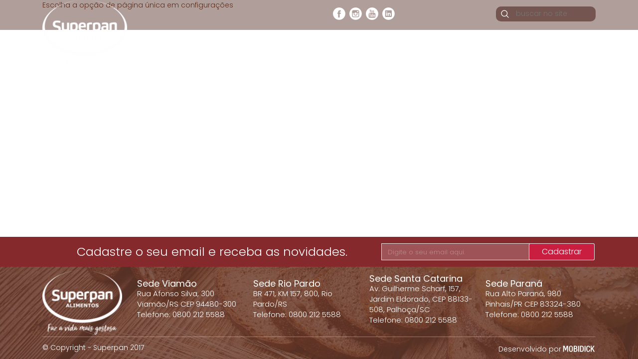

--- FILE ---
content_type: text/html; charset=UTF-8
request_url: https://superpan.com.br/regioes/cruz-alta-e-regiao/
body_size: 11823
content:

<!DOCTYPE html>
<html lang="pt-br">
	<head>
		<!--[if IE 9]> <html lang="pt-br" class="ie9"> <![endif]-->
		<!--[if IE 8]> <html lang="pt-br" class="ie8"> <![endif]-->
		<!--[if IE 7]> <html lang="pt-br" class="ie7"> <![endif]-->

		<!--[if IE]> 
			<script type="text/javascript">         
				document.createElement("header");        
				document.createElement("section");
				document.createElement("article");
				document.createElement("aside");
				document.createElement("nav");        
				document.createElement("figure");
				document.createElement("legend");
				document.createElement("footer");
			</script> 
		<![endif] -->

		
		<!-- if page is content page -->
					<meta property="og:site_name" content="Superpan" />
			<meta property="og:description" content="Faz a vida mais gostosa" />
			<meta property="og:type" content="website" />
			<meta property="og:image" content="logo.jpg" /> 
		
		<!-- Meta -->
		<meta name="theme-color" content="#ED3237">
		<meta name="viewport" content="user-scalable=no, initial-scale=1, maximum-scale=1, minimum-scale=1, width=device-width, height=device-height, target-densitydpi=device-dpi" />
		<meta http-equiv="Content-Type" content="text/html; charset=UTF-8" />

		<title>Cruz Alta e Região (RS) &#8211; Regiões &#8211; Superpan</title>

		<link rel="profile" href="https://gmpg.org/xfn/11" />	
		<link rel="pingback" href="https://superpan.com.br/xmlrpc.php" />

		
		<link href="https://fonts.googleapis.com/css?family=Poppins:300,400,600" rel="stylesheet">
		
		<meta name='robots' content='max-image-preview:large' />

<script>
dataLayer = [[]];
</script>
<!-- Google Tag Manager -->
<script>(function(w,d,s,l,i){w[l]=w[l]||[];w[l].push({'gtm.start':
new Date().getTime(),event:'gtm.js'});var f=d.getElementsByTagName(s)[0],
j=d.createElement(s),dl=l!='dataLayer'?'&l='+l:'';j.async=true;j.src=
'https://www.googletagmanager.com/gtm.js?id='+i+dl;f.parentNode.insertBefore(j,f);
})(window,document,'script','dataLayer','GTM-PBJJ7B7');</script>
<!-- End Google Tag Manager --><link rel="alternate" type="application/rss+xml" title="Feed para Superpan &raquo; Cruz Alta e Região (RS) Região" href="https://superpan.com.br/regioes/cruz-alta-e-regiao/feed/" />
<script type="text/javascript">
/* <![CDATA[ */
window._wpemojiSettings = {"baseUrl":"https:\/\/s.w.org\/images\/core\/emoji\/15.0.3\/72x72\/","ext":".png","svgUrl":"https:\/\/s.w.org\/images\/core\/emoji\/15.0.3\/svg\/","svgExt":".svg","source":{"concatemoji":"https:\/\/superpan.com.br\/wp-includes\/js\/wp-emoji-release.min.js?ver=6.5.7"}};
/*! This file is auto-generated */
!function(i,n){var o,s,e;function c(e){try{var t={supportTests:e,timestamp:(new Date).valueOf()};sessionStorage.setItem(o,JSON.stringify(t))}catch(e){}}function p(e,t,n){e.clearRect(0,0,e.canvas.width,e.canvas.height),e.fillText(t,0,0);var t=new Uint32Array(e.getImageData(0,0,e.canvas.width,e.canvas.height).data),r=(e.clearRect(0,0,e.canvas.width,e.canvas.height),e.fillText(n,0,0),new Uint32Array(e.getImageData(0,0,e.canvas.width,e.canvas.height).data));return t.every(function(e,t){return e===r[t]})}function u(e,t,n){switch(t){case"flag":return n(e,"\ud83c\udff3\ufe0f\u200d\u26a7\ufe0f","\ud83c\udff3\ufe0f\u200b\u26a7\ufe0f")?!1:!n(e,"\ud83c\uddfa\ud83c\uddf3","\ud83c\uddfa\u200b\ud83c\uddf3")&&!n(e,"\ud83c\udff4\udb40\udc67\udb40\udc62\udb40\udc65\udb40\udc6e\udb40\udc67\udb40\udc7f","\ud83c\udff4\u200b\udb40\udc67\u200b\udb40\udc62\u200b\udb40\udc65\u200b\udb40\udc6e\u200b\udb40\udc67\u200b\udb40\udc7f");case"emoji":return!n(e,"\ud83d\udc26\u200d\u2b1b","\ud83d\udc26\u200b\u2b1b")}return!1}function f(e,t,n){var r="undefined"!=typeof WorkerGlobalScope&&self instanceof WorkerGlobalScope?new OffscreenCanvas(300,150):i.createElement("canvas"),a=r.getContext("2d",{willReadFrequently:!0}),o=(a.textBaseline="top",a.font="600 32px Arial",{});return e.forEach(function(e){o[e]=t(a,e,n)}),o}function t(e){var t=i.createElement("script");t.src=e,t.defer=!0,i.head.appendChild(t)}"undefined"!=typeof Promise&&(o="wpEmojiSettingsSupports",s=["flag","emoji"],n.supports={everything:!0,everythingExceptFlag:!0},e=new Promise(function(e){i.addEventListener("DOMContentLoaded",e,{once:!0})}),new Promise(function(t){var n=function(){try{var e=JSON.parse(sessionStorage.getItem(o));if("object"==typeof e&&"number"==typeof e.timestamp&&(new Date).valueOf()<e.timestamp+604800&&"object"==typeof e.supportTests)return e.supportTests}catch(e){}return null}();if(!n){if("undefined"!=typeof Worker&&"undefined"!=typeof OffscreenCanvas&&"undefined"!=typeof URL&&URL.createObjectURL&&"undefined"!=typeof Blob)try{var e="postMessage("+f.toString()+"("+[JSON.stringify(s),u.toString(),p.toString()].join(",")+"));",r=new Blob([e],{type:"text/javascript"}),a=new Worker(URL.createObjectURL(r),{name:"wpTestEmojiSupports"});return void(a.onmessage=function(e){c(n=e.data),a.terminate(),t(n)})}catch(e){}c(n=f(s,u,p))}t(n)}).then(function(e){for(var t in e)n.supports[t]=e[t],n.supports.everything=n.supports.everything&&n.supports[t],"flag"!==t&&(n.supports.everythingExceptFlag=n.supports.everythingExceptFlag&&n.supports[t]);n.supports.everythingExceptFlag=n.supports.everythingExceptFlag&&!n.supports.flag,n.DOMReady=!1,n.readyCallback=function(){n.DOMReady=!0}}).then(function(){return e}).then(function(){var e;n.supports.everything||(n.readyCallback(),(e=n.source||{}).concatemoji?t(e.concatemoji):e.wpemoji&&e.twemoji&&(t(e.twemoji),t(e.wpemoji)))}))}((window,document),window._wpemojiSettings);
/* ]]> */
</script>
<style id='wp-emoji-styles-inline-css' type='text/css'>

	img.wp-smiley, img.emoji {
		display: inline !important;
		border: none !important;
		box-shadow: none !important;
		height: 1em !important;
		width: 1em !important;
		margin: 0 0.07em !important;
		vertical-align: -0.1em !important;
		background: none !important;
		padding: 0 !important;
	}
</style>
<link rel='stylesheet' id='wp-block-library-css' href='https://superpan.com.br/wp-includes/css/dist/block-library/style.min.css?ver=6.5.7' type='text/css' media='all' />
<style id='classic-theme-styles-inline-css' type='text/css'>
/*! This file is auto-generated */
.wp-block-button__link{color:#fff;background-color:#32373c;border-radius:9999px;box-shadow:none;text-decoration:none;padding:calc(.667em + 2px) calc(1.333em + 2px);font-size:1.125em}.wp-block-file__button{background:#32373c;color:#fff;text-decoration:none}
</style>
<style id='global-styles-inline-css' type='text/css'>
body{--wp--preset--color--black: #000000;--wp--preset--color--cyan-bluish-gray: #abb8c3;--wp--preset--color--white: #ffffff;--wp--preset--color--pale-pink: #f78da7;--wp--preset--color--vivid-red: #cf2e2e;--wp--preset--color--luminous-vivid-orange: #ff6900;--wp--preset--color--luminous-vivid-amber: #fcb900;--wp--preset--color--light-green-cyan: #7bdcb5;--wp--preset--color--vivid-green-cyan: #00d084;--wp--preset--color--pale-cyan-blue: #8ed1fc;--wp--preset--color--vivid-cyan-blue: #0693e3;--wp--preset--color--vivid-purple: #9b51e0;--wp--preset--gradient--vivid-cyan-blue-to-vivid-purple: linear-gradient(135deg,rgba(6,147,227,1) 0%,rgb(155,81,224) 100%);--wp--preset--gradient--light-green-cyan-to-vivid-green-cyan: linear-gradient(135deg,rgb(122,220,180) 0%,rgb(0,208,130) 100%);--wp--preset--gradient--luminous-vivid-amber-to-luminous-vivid-orange: linear-gradient(135deg,rgba(252,185,0,1) 0%,rgba(255,105,0,1) 100%);--wp--preset--gradient--luminous-vivid-orange-to-vivid-red: linear-gradient(135deg,rgba(255,105,0,1) 0%,rgb(207,46,46) 100%);--wp--preset--gradient--very-light-gray-to-cyan-bluish-gray: linear-gradient(135deg,rgb(238,238,238) 0%,rgb(169,184,195) 100%);--wp--preset--gradient--cool-to-warm-spectrum: linear-gradient(135deg,rgb(74,234,220) 0%,rgb(151,120,209) 20%,rgb(207,42,186) 40%,rgb(238,44,130) 60%,rgb(251,105,98) 80%,rgb(254,248,76) 100%);--wp--preset--gradient--blush-light-purple: linear-gradient(135deg,rgb(255,206,236) 0%,rgb(152,150,240) 100%);--wp--preset--gradient--blush-bordeaux: linear-gradient(135deg,rgb(254,205,165) 0%,rgb(254,45,45) 50%,rgb(107,0,62) 100%);--wp--preset--gradient--luminous-dusk: linear-gradient(135deg,rgb(255,203,112) 0%,rgb(199,81,192) 50%,rgb(65,88,208) 100%);--wp--preset--gradient--pale-ocean: linear-gradient(135deg,rgb(255,245,203) 0%,rgb(182,227,212) 50%,rgb(51,167,181) 100%);--wp--preset--gradient--electric-grass: linear-gradient(135deg,rgb(202,248,128) 0%,rgb(113,206,126) 100%);--wp--preset--gradient--midnight: linear-gradient(135deg,rgb(2,3,129) 0%,rgb(40,116,252) 100%);--wp--preset--font-size--small: 13px;--wp--preset--font-size--medium: 20px;--wp--preset--font-size--large: 36px;--wp--preset--font-size--x-large: 42px;--wp--preset--spacing--20: 0.44rem;--wp--preset--spacing--30: 0.67rem;--wp--preset--spacing--40: 1rem;--wp--preset--spacing--50: 1.5rem;--wp--preset--spacing--60: 2.25rem;--wp--preset--spacing--70: 3.38rem;--wp--preset--spacing--80: 5.06rem;--wp--preset--shadow--natural: 6px 6px 9px rgba(0, 0, 0, 0.2);--wp--preset--shadow--deep: 12px 12px 50px rgba(0, 0, 0, 0.4);--wp--preset--shadow--sharp: 6px 6px 0px rgba(0, 0, 0, 0.2);--wp--preset--shadow--outlined: 6px 6px 0px -3px rgba(255, 255, 255, 1), 6px 6px rgba(0, 0, 0, 1);--wp--preset--shadow--crisp: 6px 6px 0px rgba(0, 0, 0, 1);}:where(.is-layout-flex){gap: 0.5em;}:where(.is-layout-grid){gap: 0.5em;}body .is-layout-flex{display: flex;}body .is-layout-flex{flex-wrap: wrap;align-items: center;}body .is-layout-flex > *{margin: 0;}body .is-layout-grid{display: grid;}body .is-layout-grid > *{margin: 0;}:where(.wp-block-columns.is-layout-flex){gap: 2em;}:where(.wp-block-columns.is-layout-grid){gap: 2em;}:where(.wp-block-post-template.is-layout-flex){gap: 1.25em;}:where(.wp-block-post-template.is-layout-grid){gap: 1.25em;}.has-black-color{color: var(--wp--preset--color--black) !important;}.has-cyan-bluish-gray-color{color: var(--wp--preset--color--cyan-bluish-gray) !important;}.has-white-color{color: var(--wp--preset--color--white) !important;}.has-pale-pink-color{color: var(--wp--preset--color--pale-pink) !important;}.has-vivid-red-color{color: var(--wp--preset--color--vivid-red) !important;}.has-luminous-vivid-orange-color{color: var(--wp--preset--color--luminous-vivid-orange) !important;}.has-luminous-vivid-amber-color{color: var(--wp--preset--color--luminous-vivid-amber) !important;}.has-light-green-cyan-color{color: var(--wp--preset--color--light-green-cyan) !important;}.has-vivid-green-cyan-color{color: var(--wp--preset--color--vivid-green-cyan) !important;}.has-pale-cyan-blue-color{color: var(--wp--preset--color--pale-cyan-blue) !important;}.has-vivid-cyan-blue-color{color: var(--wp--preset--color--vivid-cyan-blue) !important;}.has-vivid-purple-color{color: var(--wp--preset--color--vivid-purple) !important;}.has-black-background-color{background-color: var(--wp--preset--color--black) !important;}.has-cyan-bluish-gray-background-color{background-color: var(--wp--preset--color--cyan-bluish-gray) !important;}.has-white-background-color{background-color: var(--wp--preset--color--white) !important;}.has-pale-pink-background-color{background-color: var(--wp--preset--color--pale-pink) !important;}.has-vivid-red-background-color{background-color: var(--wp--preset--color--vivid-red) !important;}.has-luminous-vivid-orange-background-color{background-color: var(--wp--preset--color--luminous-vivid-orange) !important;}.has-luminous-vivid-amber-background-color{background-color: var(--wp--preset--color--luminous-vivid-amber) !important;}.has-light-green-cyan-background-color{background-color: var(--wp--preset--color--light-green-cyan) !important;}.has-vivid-green-cyan-background-color{background-color: var(--wp--preset--color--vivid-green-cyan) !important;}.has-pale-cyan-blue-background-color{background-color: var(--wp--preset--color--pale-cyan-blue) !important;}.has-vivid-cyan-blue-background-color{background-color: var(--wp--preset--color--vivid-cyan-blue) !important;}.has-vivid-purple-background-color{background-color: var(--wp--preset--color--vivid-purple) !important;}.has-black-border-color{border-color: var(--wp--preset--color--black) !important;}.has-cyan-bluish-gray-border-color{border-color: var(--wp--preset--color--cyan-bluish-gray) !important;}.has-white-border-color{border-color: var(--wp--preset--color--white) !important;}.has-pale-pink-border-color{border-color: var(--wp--preset--color--pale-pink) !important;}.has-vivid-red-border-color{border-color: var(--wp--preset--color--vivid-red) !important;}.has-luminous-vivid-orange-border-color{border-color: var(--wp--preset--color--luminous-vivid-orange) !important;}.has-luminous-vivid-amber-border-color{border-color: var(--wp--preset--color--luminous-vivid-amber) !important;}.has-light-green-cyan-border-color{border-color: var(--wp--preset--color--light-green-cyan) !important;}.has-vivid-green-cyan-border-color{border-color: var(--wp--preset--color--vivid-green-cyan) !important;}.has-pale-cyan-blue-border-color{border-color: var(--wp--preset--color--pale-cyan-blue) !important;}.has-vivid-cyan-blue-border-color{border-color: var(--wp--preset--color--vivid-cyan-blue) !important;}.has-vivid-purple-border-color{border-color: var(--wp--preset--color--vivid-purple) !important;}.has-vivid-cyan-blue-to-vivid-purple-gradient-background{background: var(--wp--preset--gradient--vivid-cyan-blue-to-vivid-purple) !important;}.has-light-green-cyan-to-vivid-green-cyan-gradient-background{background: var(--wp--preset--gradient--light-green-cyan-to-vivid-green-cyan) !important;}.has-luminous-vivid-amber-to-luminous-vivid-orange-gradient-background{background: var(--wp--preset--gradient--luminous-vivid-amber-to-luminous-vivid-orange) !important;}.has-luminous-vivid-orange-to-vivid-red-gradient-background{background: var(--wp--preset--gradient--luminous-vivid-orange-to-vivid-red) !important;}.has-very-light-gray-to-cyan-bluish-gray-gradient-background{background: var(--wp--preset--gradient--very-light-gray-to-cyan-bluish-gray) !important;}.has-cool-to-warm-spectrum-gradient-background{background: var(--wp--preset--gradient--cool-to-warm-spectrum) !important;}.has-blush-light-purple-gradient-background{background: var(--wp--preset--gradient--blush-light-purple) !important;}.has-blush-bordeaux-gradient-background{background: var(--wp--preset--gradient--blush-bordeaux) !important;}.has-luminous-dusk-gradient-background{background: var(--wp--preset--gradient--luminous-dusk) !important;}.has-pale-ocean-gradient-background{background: var(--wp--preset--gradient--pale-ocean) !important;}.has-electric-grass-gradient-background{background: var(--wp--preset--gradient--electric-grass) !important;}.has-midnight-gradient-background{background: var(--wp--preset--gradient--midnight) !important;}.has-small-font-size{font-size: var(--wp--preset--font-size--small) !important;}.has-medium-font-size{font-size: var(--wp--preset--font-size--medium) !important;}.has-large-font-size{font-size: var(--wp--preset--font-size--large) !important;}.has-x-large-font-size{font-size: var(--wp--preset--font-size--x-large) !important;}
.wp-block-navigation a:where(:not(.wp-element-button)){color: inherit;}
:where(.wp-block-post-template.is-layout-flex){gap: 1.25em;}:where(.wp-block-post-template.is-layout-grid){gap: 1.25em;}
:where(.wp-block-columns.is-layout-flex){gap: 2em;}:where(.wp-block-columns.is-layout-grid){gap: 2em;}
.wp-block-pullquote{font-size: 1.5em;line-height: 1.6;}
</style>
<link rel='stylesheet' id='contact-form-7-css' href='https://superpan.com.br/wp-content/plugins/contact-form-7/includes/css/styles.css?ver=5.9.6' type='text/css' media='all' />
<style id='contact-form-7-inline-css' type='text/css'>
.wpcf7 .wpcf7-recaptcha iframe {margin-bottom: 0;}.wpcf7 .wpcf7-recaptcha[data-align="center"] > div {margin: 0 auto;}.wpcf7 .wpcf7-recaptcha[data-align="right"] > div {margin: 0 0 0 auto;}
</style>
<link rel='stylesheet' id='bootstrap-css' href='https://superpan.com.br/wp-content/themes/superpan/_dev/css/libs/bootstrap.css?ver=6.5.7' type='text/css' media='all' />
<link rel='stylesheet' id='fancybox-css' href='https://superpan.com.br/wp-content/themes/superpan/_dev/css/libs/jquery.fancybox.min.css?ver=6.5.7' type='text/css' media='all' />
<link rel='stylesheet' id='swiper-css' href='https://superpan.com.br/wp-content/themes/superpan/_dev/css/libs/swiper.css?ver=6.5.7' type='text/css' media='all' />
<link rel='stylesheet' id='sharebar-css' href='https://superpan.com.br/wp-content/themes/superpan/_dev/css/libs/share.bar.min.css?ver=6.5.7' type='text/css' media='all' />
<link rel='stylesheet' id='select2-css' href='https://superpan.com.br/wp-content/themes/superpan/_dev/css/libs/select2.min.css?ver=6.5.7' type='text/css' media='all' />
<link rel='stylesheet' id='select2-bootstrap-css' href='https://superpan.com.br/wp-content/themes/superpan/_dev/css/libs/select2-bootstrap.min.css?ver=6.5.7' type='text/css' media='all' />
<link rel='stylesheet' id='template-css' href='https://superpan.com.br/wp-content/themes/superpan/_dev/css/template.css?ver=6.5.7' type='text/css' media='all' />
<link rel='stylesheet' id='style-css' href='https://superpan.com.br/wp-content/themes/superpan/_dev/css/style.css?ver=6.5.7' type='text/css' media='all' />
<link rel='stylesheet' id='dflip-style-css' href='https://superpan.com.br/wp-content/plugins/3d-flipbook-dflip-lite/assets/css/dflip.min.css?ver=2.2.32' type='text/css' media='all' />
<link rel='stylesheet' id='cf7cf-style-css' href='https://superpan.com.br/wp-content/plugins/cf7-conditional-fields/style.css?ver=2.4.10' type='text/css' media='all' />
<script type="text/javascript" src="https://superpan.com.br/wp-content/plugins/enable-jquery-migrate-helper/js/jquery/jquery-1.12.4-wp.js?ver=1.12.4-wp" id="jquery-core-js"></script>
<script type="text/javascript" src="https://superpan.com.br/wp-content/plugins/enable-jquery-migrate-helper/js/jquery-migrate/jquery-migrate-1.4.1-wp.js?ver=1.4.1-wp" id="jquery-migrate-js"></script>
<link rel="https://api.w.org/" href="https://superpan.com.br/wp-json/" /><link rel="EditURI" type="application/rsd+xml" title="RSD" href="https://superpan.com.br/xmlrpc.php?rsd" />

        <script type="text/javascript">
            var jQueryMigrateHelperHasSentDowngrade = false;

			window.onerror = function( msg, url, line, col, error ) {
				// Break out early, do not processing if a downgrade reqeust was already sent.
				if ( jQueryMigrateHelperHasSentDowngrade ) {
					return true;
                }

				var xhr = new XMLHttpRequest();
				var nonce = 'ceccec4f50';
				var jQueryFunctions = [
					'andSelf',
					'browser',
					'live',
					'boxModel',
					'support.boxModel',
					'size',
					'swap',
					'clean',
					'sub',
                ];
				var match_pattern = /\)\.(.+?) is not a function/;
                var erroredFunction = msg.match( match_pattern );

                // If there was no matching functions, do not try to downgrade.
                if ( null === erroredFunction || typeof erroredFunction !== 'object' || typeof erroredFunction[1] === "undefined" || -1 === jQueryFunctions.indexOf( erroredFunction[1] ) ) {
                    return true;
                }

                // Set that we've now attempted a downgrade request.
                jQueryMigrateHelperHasSentDowngrade = true;

				xhr.open( 'POST', 'https://superpan.com.br/wp-admin/admin-ajax.php' );
				xhr.setRequestHeader( 'Content-Type', 'application/x-www-form-urlencoded' );
				xhr.onload = function () {
					var response,
                        reload = false;

					if ( 200 === xhr.status ) {
                        try {
                        	response = JSON.parse( xhr.response );

                        	reload = response.data.reload;
                        } catch ( e ) {
                        	reload = false;
                        }
                    }

					// Automatically reload the page if a deprecation caused an automatic downgrade, ensure visitors get the best possible experience.
					if ( reload ) {
						location.reload();
                    }
				};

				xhr.send( encodeURI( 'action=jquery-migrate-downgrade-version&_wpnonce=' + nonce ) );

				// Suppress error alerts in older browsers
				return true;
			}
        </script>

		<link rel="icon" href="https://superpan.com.br/wp-content/uploads/cropped-favicon-16x16-1-32x32.png" sizes="32x32" />
<link rel="icon" href="https://superpan.com.br/wp-content/uploads/cropped-favicon-16x16-1-192x192.png" sizes="192x192" />
<link rel="apple-touch-icon" href="https://superpan.com.br/wp-content/uploads/cropped-favicon-16x16-1-180x180.png" />
<meta name="msapplication-TileImage" content="https://superpan.com.br/wp-content/uploads/cropped-favicon-16x16-1-270x270.png" />
		<style type="text/css" id="wp-custom-css">
			#footer .logo {
	background-size: cover !important;
}

@media only screen and (max-width: 320px) {
	.dpsBookStageShell.flipbook-viewport {
		height: 265px !important;
	}
}

@media only screen and (min-width: 321px) and (max-width: 375px) {
	.dpsBookStageShell.flipbook-viewport {
		height: 301.353px !important;
	}
}

@media only screen and (min-width: 376px) and (max-width: 425px) {
	.dpsBookStageShell.flipbook-viewport {
		height: 337.714px !important;
	}
}		</style>
			
	</head>

	<body data-rsssl=1
		class="archive tax-regioes term-cruz-alta-e-regiao term-33"	>

		<div class="menu-responsivo visible-xs visible-sm">
			<span class="" id="trigger-covermenu" title="Menu">
				<span class="line line-1"></span>
				<span class="line line-2"></span>
				<span class="line line-3"></span>
			</span>
		</div>

		<div id="all">
			<header id="header">
				<div id="menu-top">
					<div class="container">
						<div class="container-fluid">
							<div class="row hidden-xs hidden-sm">
								<div class="col-md-offset-3 col-md-9 col-lg-offset-4 col-lg-8">
									<div class="menu-top">
																					<div></div>
																				<div class="social">
																							<a href="https://www.facebook.com/Superpanfazavidamaisgostosa/" target="_blank" class="pan-face"></a>
																																		<a href="https://www.instagram.com/_.superpan._/" target="_blank" class="pan-insta"></a>	
																																		<a href="https://www.youtube.com/channel/UCASGrEpEjPrNLvNgmZAi61w" target="_blank" class="pan-youtube"></a>	
																																		<a href="https://www.linkedin.com/company/79858010/admin/" target="_blank" class="pan-in"></a>	
																					</div>
										<form role="search" method="get" class="search-form" action="https://superpan.com.br/">
											<label>
												<span class="pan-search">
													<input type="submit" class="search-submit " value="Pesquisar" />
												</span>
												<input type="search" class="search-field"
													placeholder="buscar no site"
													value="" name="s"
													title="Buscar por:" />
											</label>
										</form>
									</div>
								</div>
							</div>
							<div class="row visible-xs visible-sm">
								<div class="col-xs-12 col-sm-12">
									<div class="menu-top" id="a-logores">
										<a href="https://superpan.com.br">
											<div class="logo-res">
											</div>
										</a>
									</div>
								</div>
							</div>
						</div>
					</div>
				</div>
				<div id="main-menu" class="container">
					<div class="container-fluid">
						<div class="row">
							<div class="col-sm-2">
								<h1><a href="https://superpan.com.br">
									<div class="logo">
										<img src="https://superpan.com.br/wp-content/uploads/Logo-Superpan-Branco-e1738332772613.png">
									</div>
								</a></h1>
							</div>
							<div class="col-sm-10">
								<nav id="menu-principal" class="menu-principal"><ul id="menu-principal-ul" class="menu-principal-ul"><li id="menu-item-60" class="menu-item menu-item-type-post_type menu-item-object-page menu-item-home menu-item-60"><a href="https://superpan.com.br/">Home</a></li>
<li id="menu-item-61" class="menu-item menu-item-type-custom menu-item-object-custom menu-item-has-children menu-item-61"><a href="#">Sobre</a>
<ul class="sub-menu">
	<li id="menu-item-4401" class="menu-item menu-item-type-custom menu-item-object-custom menu-item-4401"><a href="https://superpan.com.br/sobre/#historia">História</a></li>
	<li id="menu-item-330" class="menu-item menu-item-type-custom menu-item-object-custom menu-item-330"><a href="https://superpan.com.br/sobre/#hoje">Hoje</a></li>
	<li id="menu-item-331" class="menu-item menu-item-type-custom menu-item-object-custom menu-item-331"><a href="https://superpan.com.br/sobre/#pilares">Pilares</a></li>
</ul>
</li>
<li id="menu-item-7912" class="menu-item menu-item-type-custom menu-item-object-custom menu-item-7912"><a href="/todas-noticias">Notícias</a></li>
<li id="menu-item-74" class="menu-item menu-item-type-post_type menu-item-object-page menu-item-has-children menu-item-74"><a href="https://superpan.com.br/produtos/">Produtos</a>
<ul class="sub-menu">
	<li id="menu-item-1052" class="menu-item menu-item-type-taxonomy menu-item-object-linha_de_produto menu-item-1052"><a href="https://superpan.com.br/linha_de_produto/linha-de-pao-frances/">Pão Francês</a></li>
	<li id="menu-item-1046" class="menu-item menu-item-type-taxonomy menu-item-object-linha_de_produto menu-item-1046"><a href="https://superpan.com.br/linha_de_produto/paes-doces/">Pães Doces</a></li>
	<li id="menu-item-1050" class="menu-item menu-item-type-taxonomy menu-item-object-linha_de_produto menu-item-1050"><a href="https://superpan.com.br/linha_de_produto/paes-integrais/">Pães Integrais</a></li>
	<li id="menu-item-1043" class="menu-item menu-item-type-taxonomy menu-item-object-linha_de_produto menu-item-1043"><a href="https://superpan.com.br/linha_de_produto/paes-especiais/">Pães Especiais</a></li>
	<li id="menu-item-1051" class="menu-item menu-item-type-taxonomy menu-item-object-linha_de_produto menu-item-1051"><a href="https://superpan.com.br/linha_de_produto/paes-massa-madre/">Pães Massa Madre</a></li>
	<li id="menu-item-1055" class="menu-item menu-item-type-taxonomy menu-item-object-linha_de_produto menu-item-1055"><a href="https://superpan.com.br/linha_de_produto/pao-de-queijo/">Pães de Queijo</a></li>
	<li id="menu-item-1048" class="menu-item menu-item-type-taxonomy menu-item-object-linha_de_produto menu-item-1048"><a href="https://superpan.com.br/linha_de_produto/premium/">Premium</a></li>
	<li id="menu-item-1045" class="menu-item menu-item-type-taxonomy menu-item-object-linha_de_produto menu-item-1045"><a href="https://superpan.com.br/linha_de_produto/lanche/">Lanche</a></li>
	<li id="menu-item-7872" class="menu-item menu-item-type-taxonomy menu-item-object-linha_de_produto menu-item-7872"><a href="https://superpan.com.br/linha_de_produto/empanadas-e-bauru/">Empanadas e Bauru</a></li>
	<li id="menu-item-1044" class="menu-item menu-item-type-taxonomy menu-item-object-linha_de_produto menu-item-1044"><a href="https://superpan.com.br/linha_de_produto/coquetel/">Coquetel</a></li>
	<li id="menu-item-1054" class="menu-item menu-item-type-taxonomy menu-item-object-linha_de_produto menu-item-1054"><a href="https://superpan.com.br/linha_de_produto/cucas/">Cucas</a></li>
	<li id="menu-item-1053" class="menu-item menu-item-type-taxonomy menu-item-object-linha_de_produto menu-item-1053"><a href="https://superpan.com.br/linha_de_produto/bolos/">Bolos, Recheios e Coberturas</a></li>
	<li id="menu-item-1688" class="menu-item menu-item-type-taxonomy menu-item-object-linha_de_produto menu-item-1688"><a href="https://superpan.com.br/linha_de_produto/placas-e-rolos-de-massas/">Placas e Rolos de Massas</a></li>
</ul>
</li>
<li id="menu-item-2678" class="menu-item menu-item-type-post_type menu-item-object-page menu-item-2678"><a href="https://superpan.com.br/catalogo/">Catálogo</a></li>
<li id="menu-item-73" class="menu-item menu-item-type-post_type menu-item-object-page menu-item-has-children menu-item-73"><a href="https://superpan.com.br/contato/">Contato</a>
<ul class="sub-menu">
	<li id="menu-item-1115" class="menu-item menu-item-type-post_type menu-item-object-page menu-item-1115"><a href="https://superpan.com.br/contato/">Fale Conosco</a></li>
	<li id="menu-item-56" class="menu-item menu-item-type-post_type menu-item-object-page menu-item-56"><a href="https://superpan.com.br/comercial/">Comercial</a></li>
</ul>
</li>
<li id="menu-item-76" class="menu-item menu-item-type-post_type menu-item-object-page menu-item-76"><a href="https://superpan.com.br/eventos/">Eventos</a></li>
</ul></nav>							</div>
						</div>
					</div>
				</div>

				<div class="div-responsive">
					<nav id="menu-principal-responsivo" class="menu-principal-responsivo"><ul id="menu-principal-responsivo-ul" class="menu-principal-responsivo-ul"><li class="menu-item menu-item-type-post_type menu-item-object-page menu-item-home menu-item-60"><a href="https://superpan.com.br/">Home</a></li>
<li class="menu-item menu-item-type-custom menu-item-object-custom menu-item-has-children menu-item-61"><a href="#">Sobre</a>
<ul class="sub-menu">
	<li class="menu-item menu-item-type-custom menu-item-object-custom menu-item-4401"><a href="https://superpan.com.br/sobre/#historia">História</a></li>
	<li class="menu-item menu-item-type-custom menu-item-object-custom menu-item-330"><a href="https://superpan.com.br/sobre/#hoje">Hoje</a></li>
	<li class="menu-item menu-item-type-custom menu-item-object-custom menu-item-331"><a href="https://superpan.com.br/sobre/#pilares">Pilares</a></li>
</ul>
</li>
<li class="menu-item menu-item-type-custom menu-item-object-custom menu-item-7912"><a href="/todas-noticias">Notícias</a></li>
<li class="menu-item menu-item-type-post_type menu-item-object-page menu-item-has-children menu-item-74"><a href="https://superpan.com.br/produtos/">Produtos</a>
<ul class="sub-menu">
	<li class="menu-item menu-item-type-taxonomy menu-item-object-linha_de_produto menu-item-1052"><a href="https://superpan.com.br/linha_de_produto/linha-de-pao-frances/">Pão Francês</a></li>
	<li class="menu-item menu-item-type-taxonomy menu-item-object-linha_de_produto menu-item-1046"><a href="https://superpan.com.br/linha_de_produto/paes-doces/">Pães Doces</a></li>
	<li class="menu-item menu-item-type-taxonomy menu-item-object-linha_de_produto menu-item-1050"><a href="https://superpan.com.br/linha_de_produto/paes-integrais/">Pães Integrais</a></li>
	<li class="menu-item menu-item-type-taxonomy menu-item-object-linha_de_produto menu-item-1043"><a href="https://superpan.com.br/linha_de_produto/paes-especiais/">Pães Especiais</a></li>
	<li class="menu-item menu-item-type-taxonomy menu-item-object-linha_de_produto menu-item-1051"><a href="https://superpan.com.br/linha_de_produto/paes-massa-madre/">Pães Massa Madre</a></li>
	<li class="menu-item menu-item-type-taxonomy menu-item-object-linha_de_produto menu-item-1055"><a href="https://superpan.com.br/linha_de_produto/pao-de-queijo/">Pães de Queijo</a></li>
	<li class="menu-item menu-item-type-taxonomy menu-item-object-linha_de_produto menu-item-1048"><a href="https://superpan.com.br/linha_de_produto/premium/">Premium</a></li>
	<li class="menu-item menu-item-type-taxonomy menu-item-object-linha_de_produto menu-item-1045"><a href="https://superpan.com.br/linha_de_produto/lanche/">Lanche</a></li>
	<li class="menu-item menu-item-type-taxonomy menu-item-object-linha_de_produto menu-item-7872"><a href="https://superpan.com.br/linha_de_produto/empanadas-e-bauru/">Empanadas e Bauru</a></li>
	<li class="menu-item menu-item-type-taxonomy menu-item-object-linha_de_produto menu-item-1044"><a href="https://superpan.com.br/linha_de_produto/coquetel/">Coquetel</a></li>
	<li class="menu-item menu-item-type-taxonomy menu-item-object-linha_de_produto menu-item-1054"><a href="https://superpan.com.br/linha_de_produto/cucas/">Cucas</a></li>
	<li class="menu-item menu-item-type-taxonomy menu-item-object-linha_de_produto menu-item-1053"><a href="https://superpan.com.br/linha_de_produto/bolos/">Bolos, Recheios e Coberturas</a></li>
	<li class="menu-item menu-item-type-taxonomy menu-item-object-linha_de_produto menu-item-1688"><a href="https://superpan.com.br/linha_de_produto/placas-e-rolos-de-massas/">Placas e Rolos de Massas</a></li>
</ul>
</li>
<li class="menu-item menu-item-type-post_type menu-item-object-page menu-item-2678"><a href="https://superpan.com.br/catalogo/">Catálogo</a></li>
<li class="menu-item menu-item-type-post_type menu-item-object-page menu-item-has-children menu-item-73"><a href="https://superpan.com.br/contato/">Contato</a>
<ul class="sub-menu">
	<li class="menu-item menu-item-type-post_type menu-item-object-page menu-item-1115"><a href="https://superpan.com.br/contato/">Fale Conosco</a></li>
	<li class="menu-item menu-item-type-post_type menu-item-object-page menu-item-56"><a href="https://superpan.com.br/comercial/">Comercial</a></li>
</ul>
</li>
<li class="menu-item menu-item-type-post_type menu-item-object-page menu-item-76"><a href="https://superpan.com.br/eventos/">Eventos</a></li>
</ul></nav>				</div>

			</header>

			<main id="main">
<div id="main" class="clearfix">
	<div class="container">		
		<div class="container-fluid">
			<div class="row">
				<div class="col-sm-12">
					<p>Escolha a opção de página única em configurações</p>
				</div>				
			</div>
		</div>
	</div>
</div>


<!-- Google Tag Manager (noscript) -->
<noscript><iframe src="https://www.googletagmanager.com/ns.html?id=GTM-PBJJ7B7" height="0" width="0" style="display:none;visibility:hidden"></iframe></noscript>
<!-- End Google Tag Manager (noscript) --><script type="text/javascript" src="https://superpan.com.br/wp-content/plugins/contact-form-7/includes/swv/js/index.js?ver=5.9.6" id="swv-js"></script>
<script type="text/javascript" id="contact-form-7-js-extra">
/* <![CDATA[ */
var wpcf7 = {"api":{"root":"https:\/\/superpan.com.br\/wp-json\/","namespace":"contact-form-7\/v1"},"cached":"1"};
/* ]]> */
</script>
<script type="text/javascript" src="https://superpan.com.br/wp-content/plugins/contact-form-7/includes/js/index.js?ver=5.9.6" id="contact-form-7-js"></script>
<script type="text/javascript" src="https://superpan.com.br/wp-content/themes/superpan/_dev/js/libs/bootstrap.min.js?ver=6.5.7" id="bootstrap-js"></script>
<script type="text/javascript" src="https://superpan.com.br/wp-content/themes/superpan/_dev/js/libs/jquery.fancybox.min.js?ver=6.5.7" id="fancybox-js"></script>
<script type="text/javascript" src="https://superpan.com.br/wp-content/themes/superpan/_dev/js/libs/jquery.mask.min.js?ver=6.5.7" id="mask-js"></script>
<script type="text/javascript" src="https://superpan.com.br/wp-content/themes/superpan/_dev/js/libs/jquery.validate.min.js?ver=6.5.7" id="validate-js"></script>
<script type="text/javascript" src="https://superpan.com.br/wp-content/themes/superpan/_dev/js/libs/swiper.jquery.min.js?ver=6.5.7" id="swiper-js"></script>
<script type="text/javascript" src="https://superpan.com.br/wp-content/themes/superpan/_dev/js/libs/rellax.js?ver=6.5.7" id="rellax-js"></script>
<script type="text/javascript" src="https://superpan.com.br/wp-content/themes/superpan/_dev/js/libs/maps.js?ver=6.5.7" id="maps-js"></script>
<script type="text/javascript" src="https://superpan.com.br/wp-content/themes/superpan/_dev/js/libs/select2.min.js?ver=6.5.7" id="select2-js"></script>
<script type="text/javascript" src="https://superpan.com.br/wp-content/themes/superpan/_dev/js/libs/share.bar.min.js?ver=6.5.7" id="sharebar-js"></script>
<script type="text/javascript" src="https://superpan.com.br/wp-content/themes/superpan/_dev/js/default.js?ver=6.5.7" id="default-js"></script>
<script type="text/javascript" src="https://superpan.com.br/wp-content/plugins/3d-flipbook-dflip-lite/assets/js/dflip.min.js?ver=2.2.32" id="dflip-script-js"></script>
<script type="text/javascript" id="wpcf7cf-scripts-js-extra">
/* <![CDATA[ */
var wpcf7cf_global_settings = {"ajaxurl":"https:\/\/superpan.com.br\/wp-admin\/admin-ajax.php"};
/* ]]> */
</script>
<script type="text/javascript" src="https://superpan.com.br/wp-content/plugins/cf7-conditional-fields/js/scripts.js?ver=2.4.10" id="wpcf7cf-scripts-js"></script>
<script data-cfasync="false"> var dFlipLocation = "https://superpan.com.br/wp-content/plugins/3d-flipbook-dflip-lite/assets/"; var dFlipWPGlobal = {"text":{"toggleSound":"Turn on\/off Sound","toggleThumbnails":"Toggle Thumbnails","toggleOutline":"Toggle Outline\/Bookmark","previousPage":"Previous Page","nextPage":"Next Page","toggleFullscreen":"Toggle Fullscreen","zoomIn":"Zoom In","zoomOut":"Zoom Out","toggleHelp":"Toggle Help","singlePageMode":"Single Page Mode","doublePageMode":"Double Page Mode","downloadPDFFile":"Download PDF File","gotoFirstPage":"Goto First Page","gotoLastPage":"Goto Last Page","share":"Share","mailSubject":"I wanted you to see this FlipBook","mailBody":"Check out this site {{url}}","loading":"DearFlip: Loading "},"moreControls":"download,pageMode,startPage,endPage,sound","hideControls":"","scrollWheel":"false","backgroundColor":"#777","backgroundImage":"","height":"auto","paddingLeft":"20","paddingRight":"20","controlsPosition":"bottom","duration":800,"soundEnable":"true","enableDownload":"true","showSearchControl":"false","showPrintControl":"false","enableAnnotation":false,"enableAnalytics":"false","webgl":"true","hard":"none","maxTextureSize":"1600","rangeChunkSize":"524288","zoomRatio":1.5,"stiffness":3,"pageMode":"0","singlePageMode":"0","pageSize":"0","autoPlay":"false","autoPlayDuration":5000,"autoPlayStart":"false","linkTarget":"2","sharePrefix":"flipbook-"};</script>			</main>
			<footer id="footer">
				<div id="footer-top">
					<div class="container">
						<div class="container-fluid">
							<div class="row">
								<div class="col-sm-12 text-center">
									<p>Cadastre o seu email e receba as novidades.</p>	
									<form id="neswsletter" class="pull-right">
										<label for="email"></label>
										<input placeholder="Digite o seu email aqui." type="email" class="form-control" id="email" name="email" data-rule-email="true" data-msg-email="*" title="*" required/>
										<input class="enviar" type="submit" value="Cadastrar">
									</form>
								</div>
							</div>
						</div>
					</div>
				</div>
				<div id="footer-bottom">
					<div class="container">
						<div class="container-fluid">
							<div class="row">
								<div class="visible-lg col-lg-2">
									<a href="https://superpan.com.br">
										<div class="logo">
											<img src="https://superpan.com.br/wp-content/uploads/Logo-Superpan-Branco-e1738332772613.png">
										</div>
									</a>
								</div>
								<div class="hidden-xs hidden-sm col-md-12 col-lg-10">
									<div class="sedes">
										<div class="sede">
											<h4>Sede Viamão</h4>
											<p>
												Rua Afonso Silva, 300 Viamão/RS CEP 94480-300<br>
												Telefone: 0800 212 5588											</p>
										</div>
										<div class="sede">
											<h4>Sede Rio Pardo</h4>
											<p>
												BR 471, KM 157, 800, Rio Pardo/RS <br>
												Telefone: 0800 212 5588											</p>
										</div>
										<div class="sede">
											<h4>Sede Santa Catarina</h4>
											<p>
												Av. Guilherme Scharf, 157, Jardim Eldorado, CEP 88133-508, Palhoça/SC<br>
												Telefone: 0800 212 5588											</p>
										</div>
										<div class="sede">
											<h4>Sede Paraná</h4>
											<p>
												Rua Alto Paraná, 980 Pinhais/PR CEP 83324-380<br>
												Telefone: 0800 212 5588											</p>
										</div>
									</div>
								</div>
							</div>
							<div class="row">
								<div class="col-xs-12 ">
									<div class="sedes-res visible-xs visible-sm text-center">
										<h2>Sedes:</h2>
										<div class="sede">
											<h2>Viamão</h2>
																						<a href="https://www.google.com.br/maps/place/Rua Afonso Silva, 300 Viamão/RS CEP 94480-300" class="pan-placeholder"></a><a href="tel:0800 212 5588" class="pan-phonecircle"></a>
										</div>
										<div class="sede">
											<h2>Rio Pardo</h2>
																						<a href="https://www.google.com.br/maps/place/BR 471, KM 157, 800, Rio Pardo/RS " class="pan-placeholder"></a><a href="tel:0800 212 5588" class="pan-phonecircle"></a>
										</div>
										<div class="sede">
											<h2>Santa Catarina</h2>
																						<a href="https://www.google.com.br/maps/place/Av. Guilherme Scharf, 157, Jardim Eldorado, CEP 88133-508, Palhoça/SC" class="pan-placeholder"></a><a href="tel:0800 212 5588" class="pan-phonecircle"></a>
										</div>
										<div class="sede">
											<h2>Paraná</h2>
																						<a href="https://www.google.com.br/maps/place/Rua Alto Paraná, 980 Pinhais/PR CEP 83324-380" class="pan-placeholder"></a><a href="tel:0800 212 5588" class="pan-phonecircle"></a>
										</div>
									</div>
									<div class="mobidick">
										<hr style="margin: 0 0 11px; opacity: 0.4;">
										<p class="pull-left">© Copyright - Superpan 2017</p>
										<p class="pull-right">Desenvolvido por<a taget="_blank" href="http://www.agenciamobidick.com.br/">
											<svg xmlns="http://www.w3.org/2000/svg" version="1.1" x="0" y="0" width="245.8" height="63.9" viewBox="0 0 245.8 63.9" enable-background="new 0 0 245.833 63.889" xml:space="preserve">
												<polygon points="13.5 12.7 24.1 12.7 31.5 34 31.6 34 39 12.7 49.3 12.7 49.3 54.9 42.9 54.9 42.9 19.8 42.7 19.8 34.2 45 28.5 45 20 19.8 19.9 19.8 19.9 54.9 13.5 54.9 "/>
												<path d="M55.2 33.8c0-15.1 4.3-21.9 14-21.9 9.7 0 14 6.9 14 21.9 0 15.1-4.3 21.9-14 21.9C59.5 55.7 55.2 48.9 55.2 33.8M76.4 33.6c0-14.2-3.2-16.7-7.2-16.7 -4 0-7.2 2.5-7.2 16.7 0 14.6 3.2 17 7.2 17C73.2 50.7 76.4 48.2 76.4 33.6M89.1 12.7h13.7c6.3 0 11.4 2.8 11.4 10.2 0 5.1-2 8.3-6.2 9.6v0.1c4.6 0.8 7.6 3.6 7.6 10.8 0 7-5.1 11.5-13 11.5H89.1V12.7zM101.2 30.5c4.1 0 6.2-2.7 6.2-6.7 0-5-3-6-6.8-6h-4.7v12.7H101.2zM102.6 49.8c4 0 6.2-2.6 6.2-7.5 0-4.6-2.7-7.2-6.6-7.2h-6.3v14.6H102.6z"/>
												<rect x="120.6" y="12.7" width="6.7" height="42.2"/>
												<path d="M134 12.7h12c13.3 0 14.9 8.6 14.9 21.1 0 12.5-1.7 21.1-14.9 21.1h-12V12.7zM140.8 49.8h5.6c5.6 0 7.9-3.7 7.9-16 0-11.9-2-16-7.9-16h-5.6V49.8z"/>
												<rect x="166.6" y="12.7" width="6.7" height="42.2"/>
												<path d="M206 39.8v0.9c0 7.6-3.1 15.1-13 15.1 -10.6 0-14-6.9-14-21.9 0-15.1 3.3-21.9 14-21.9 12 0 12.7 8.9 12.7 13.3v0.8h-6.7v-0.7c0-3.9-1.2-8.4-6-8.2 -5 0-7.2 3.1-7.2 16.7s2.2 17 7.2 17c5.6 0 6.3-6.3 6.3-10.2v-0.7H206z"/>
												<polygon points="210.8 12.7 217.5 12.7 217.5 31.1 217.6 31.1 230.4 12.7 237.8 12.7 225.6 30.5 239.1 54.9 231.5 54.9 221.2 35.9 217.5 41.3 217.5 54.9 210.8 54.9 "/>
											</svg>
										</a></p>
									</div>
								</div>
							</div>							
						</div>
					</div>
				</div>
			</footer>
		</div> <!-- End div all -->
	</body>
</html>

--- FILE ---
content_type: text/css
request_url: https://superpan.com.br/wp-content/themes/superpan/_dev/css/template.css?ver=6.5.7
body_size: 341
content:
html,
body {
  height: 100%; }

#all {
  width: 100%;
  min-height: 100%;
  position: relative;
  padding-bottom: 245px; }

#header {
  width: 100%;
  display: inline-block;
  position: absolute;
  z-index: 99; }

#main {
  position: relative; }

#banner-home {
  width: 100%;
  position: relative;
  overflow: hidden; }

#maps {
  width: 100%;
  position: relative; }

.banner {
  position: relative;
  overflow: hidden; }

.banner-img {
  width: 100%;
  display: inline-block; }

#footer {
  width: 100%;
  position: absolute;
  bottom: 0;
  z-index: 99; }

/* FONTS */
@font-face {
  font-family: 'Museo Sans 500';
  src: url("../../fonts/MuseoSans-500.eot");
  src: url("../../fonts/MuseoSans-500.eot?#iefix") format("embedded-opentype"), url("../../fonts/MuseoSans-500.woff") format("woff"), url("../../fonts/MuseoSans-500.ttf") format("truetype");
  font-weight: normal;
  font-style: normal; }

@font-face {
  font-family: 'Museo Sans Cyrl 300';
  src: url("../../fonts/MuseoSansCyrl-300.eot");
  src: url("../../fonts/MuseoSansCyrl-300.eot?#iefix") format("embedded-opentype"), url("../../fonts/MuseoSansCyrl-300.woff") format("woff"), url("../../fonts/MuseoSansCyrl-300.ttf") format("truetype");
  font-weight: 300;
  font-style: normal; }

@font-face {
  font-family: 'Master Of Break';
  src: url("../../fonts/MasterOfBreak.eot");
  src: url("../../fonts/MasterOfBreak.eot?#iefix") format("embedded-opentype"), url("../../fonts/MasterOfBreak.woff") format("woff"), url("../../fonts/MasterOfBreak.ttf") format("truetype");
  font-weight: normal;
  font-style: normal; }

@font-face {
  font-family: 'Chalkduster';
  src: url("../../fonts/Chalkduster.eot");
  src: url("../../fonts/Chalkduster.eot?#iefix") format("embedded-opentype"), url("../../fonts/Chalkduster.woff") format("woff"), url("../../fonts/Chalkduster.ttf") format("truetype");
  font-weight: normal;
  font-style: normal; }

@font-face {
  font-family: "superpan";
  src: url("../../fonts/superpan.eot");
  src: url("../../fonts/superpan.eot?#iefix") format("embedded-opentype"), url("../../fonts/superpan.woff") format("woff"), url("../../fonts/superpan.ttf") format("truetype"), url("../../fonts/superpan.svg#superpan") format("svg");
  font-weight: normal;
  font-style: normal; }

[data-icon]:before {
  font-family: "superpan" !important;
  content: attr(data-icon);
  font-style: normal !important;
  font-weight: normal !important;
  font-variant: normal !important;
  text-transform: none !important;
  speak: none;
  line-height: 1;
  -webkit-font-smoothing: antialiased;
  -moz-osx-font-smoothing: grayscale; }

[class^="pan-"]:before,
[class*=" pan-"]:before {
  font-family: "superpan" !important;
  font-style: normal !important;
  font-weight: normal !important;
  font-variant: normal !important;
  text-transform: none !important;
  speak: none;
  line-height: 1;
  -webkit-font-smoothing: antialiased;
  -moz-osx-font-smoothing: grayscale; }

.pan-phone:before {
  content: "\61"; }

.pan-check:before {
  content: "\65"; }

.pan-face:before {
  content: "\66"; }

.pan-insta:before {
  content: "\67"; }

.pan-in:before {
  content: "\68"; }

.pan-dot:before {
  content: "\69"; }

.pan-folder:before {
  content: "\6a"; }

.pan-youtube:before {
  content: "\6b"; }

.pan-search:before {
  content: "\62"; }

.pan-arrow:before {
  content: "\64" !important; }

.pan-clock:before {
  content: "\63"; }

.pan-email:before {
  content: "\6c"; }

.pan-phonecircle:before {
  content: "\6d"; }

.pan-placeholder:before {
  content: "\6e"; }

.pan-camera:before {
  content: "\6f"; }

.pan-video:before {
  content: "\70"; }

/* /FONTS */


--- FILE ---
content_type: text/css
request_url: https://superpan.com.br/wp-content/themes/superpan/_dev/css/style.css?ver=6.5.7
body_size: 9074
content:
@charset "UTF-8";
strong,
b, #frase h2,
#frase p, #page .content h2, #page .content h3, .single h3, .next-event h3, #category-post-content h4, #footer-bottom .sede h4 {
  font-family: 'Poppins', sans-serif;
  font-weight: 400; }

* {
  font-family: 'Poppins', sans-serif;
  font-weight: 300; }

#destaque h2, #destaque ul.nav-tabs li a, #destaque .g-arrow {
  font-family: 'Chalkduster'; }

* {
  margin: 0;
  padding: 0;
  border-radius: 0;
  box-sizing: padding-box;
  outline: 0 none;
  text-rendering: geometricPrecision;
  -webkit-font-smoothing: antialiased;
  -moz-osx-font-smoothing: grayscale; }

body {
  font-size: 10px; }

a {
  color: #FFF;
  outline: 0 !important; }
  a:hover {
    text-decoration: none !important;
    color: #FFF; }
  a:link, a:visited {
    color: #FFF;
    cursor: pointer;
    text-decoration: none !important; }
  a:focus {
    outline: 0 none;
    color: #FFF; }

img {
  max-width: 100%;
  height: auto; }

h1 {
  margin: 0;
  padding: 0;
  text-decoration: none; }

h2 {
  text-transform: uppercase;
  line-height: 25px;
  color: #724228;
  font-size: 35px;
  margin: 0; }

p {
  color: #724228;
  font-size: 14px; }

strong,
b {
  font-weight: 600; }

blockquote {
  border-left: 3px solid #911e21;
  padding: 10px 15px;
  margin: 0 0 20px 40px; }
  blockquote p {
    font-weight: 600 !important; }
    blockquote p:last-child {
      margin-bottom: 0 !important; }

#menu-top {
  background: rgba(58, 14, 5, 0.4); }

#main-menu .row {
  position: relative; }
  #main-menu .row:before {
    background: rgba(255, 255, 255, 0.3);
    width: calc(100% - 30px);
    position: absolute;
    height: 2px;
    left: 15px;
    bottom: 0; }

.logo {
  position: absolute;
  height: 125px;
  width: 100%;
  top: -60px; }

.logo-res {
  background: rgba(0, 0, 0, 0) url("../../img/logo-res.svg") no-repeat scroll center center/100%;
  margin: 0 auto;
  width: 190px;
  height: 100%; }

#a-logores a {
  width: auto;
  height: auto;
  display: contents; }

.holder hr {
  width: 100px; }

.menu-principal-ul {
  margin: 0;
  height: 80px;
  display: flex;
  justify-content: flex-end; }
  .menu-principal-ul li {
    -webkit-transition: all 0.3s ease 0s;
    -moz-transition: all 0.3s ease 0s;
    -ms-transition: all 0.3s ease 0s;
    -o-transition: all 0.3s ease 0s;
    transition: all 0.3s ease 0s;
    position: relative;
    list-style: none; }
    .menu-principal-ul li a {
      display: -webkit-flex;
      display: -ms-flexbox;
      align-items: center;
      padding: 0 20px;
      font-size: 22px;
      display: flex;
      height: 100%; }
    .menu-principal-ul li:last-child a {
      padding-right: 0; }
    .menu-principal-ul li:hover {
      -webkit-transition: all 0.3s ease 0s;
      -moz-transition: all 0.3s ease 0s;
      -ms-transition: all 0.3s ease 0s;
      -o-transition: all 0.3s ease 0s;
      transition: all 0.3s ease 0s;
      background: rgba(0, 0, 0, 0.05); }
      .menu-principal-ul li:hover .sub-menu {
        top: 80px;
        opacity: 1;
        -webkit-transition: all 0.3s ease 0s;
        -moz-transition: all 0.3s ease 0s;
        -ms-transition: all 0.3s ease 0s;
        -o-transition: all 0.3s ease 0s;
        transition: all 0.3s ease 0s;
        visibility: visible; }
      .menu-principal-ul li:hover:after {
        width: 100%; }
    .menu-principal-ul li:after {
      content: "";
      background: #85292c;
      height: 4px;
      width: 0%;
      display: block;
      position: relative;
      top: -3px;
      z-index: 2;
      -webkit-transition: all 0.3s ease 0s;
      -moz-transition: all 0.3s ease 0s;
      -ms-transition: all 0.3s ease 0s;
      -o-transition: all 0.3s ease 0s;
      transition: all 0.3s ease 0s; }
  .menu-principal-ul .sub-menu {
    opacity: 0;
    visibility: hidden;
    position: absolute;
    width: 250px;
    top: 75px;
    left: 0;
    -webkit-transition: all 0.5s ease 0s;
    -moz-transition: all 0.5s ease 0s;
    -ms-transition: all 0.5s ease 0s;
    -o-transition: all 0.5s ease 0s;
    transition: all 0.5s ease 0s; }
    .menu-principal-ul .sub-menu .current-menu-item:after {
      content: "";
      height: 0px;
      margin: 0;
      width: 0px;
      display: block;
      position: relative;
      top: 0px;
      z-index: 2;
      -webkit-transition: all 0.3s ease 0s;
      -moz-transition: all 0.3s ease 0s;
      -ms-transition: all 0.3s ease 0s;
      -o-transition: all 0.3s ease 0s;
      transition: all 0.3s ease 0s; }
    .menu-principal-ul .sub-menu li.menu-item {
      height: 100%;
      background: rgba(133, 41, 44, 0.7);
      text-align: left;
      margin-bottom: 1px;
      line-height: 36px; }
      .menu-principal-ul .sub-menu li.menu-item a {
        font-size: 18px; }
      .menu-principal-ul .sub-menu li.menu-item:hover {
        background: rgba(133, 41, 44, 0.9); }
      .menu-principal-ul .sub-menu li.menu-item:after {
        display: none; }

.menu-top {
  justify-content: space-between;
  display: -webkit-box;
  display: -ms-flexbox;
  align-items: center;
  display: flex;
  height: 60px; }
  .menu-top .social a {
    display: inline-block;
    border-radius: 100%;
    position: relative;
    margin-right: 5px;
    font-size: 25px;
    height: 25px;
    z-index: 10;
    -webkit-transition: all 0.3s ease 0s;
    -moz-transition: all 0.3s ease 0s;
    -ms-transition: all 0.3s ease 0s;
    -o-transition: all 0.3s ease 0s;
    transition: all 0.3s ease 0s; }
    .menu-top .social a:before {
      top: -1px;
      position: relative; }
    .menu-top .social a:last-child {
      margin: 0; }
    .menu-top .social a:after {
      transform: translateY(-50%) translateX(-50%);
      border-radius: 40%;
      position: absolute;
      display: block;
      height: 20px;
      width: 20px;
      content: "";
      z-index: -1;
      left: 50%;
      top: 50%; }
    .menu-top .social a:hover {
      color: #85292c;
      -webkit-transition: all 0.3s ease 0s;
      -moz-transition: all 0.3s ease 0s;
      -ms-transition: all 0.3s ease 0s;
      -o-transition: all 0.3s ease 0s;
      transition: all 0.3s ease 0s; }
      .menu-top .social a:hover:after {
        background: #fff; }
  .menu-top .pan-phone {
    align-items: center;
    font-size: 18px;
    display: flex;
    color: #fff; }
    .menu-top .pan-phone:before {
      margin-right: 5px; }
    .menu-top .pan-phone > a:nth-child(n+2):before {
      background: #fff none repeat scroll 0 0;
      display: inline-block;
      margin: 0 4px 0 7px;
      position: relative;
      border-radius: 50%;
      content: "";
      height: 4px;
      width: 4px;
      top: -4px; }

.search-form label {
  position: relative; }

.search-field {
  background: rgba(58, 14, 5, 0.5);
  border-radius: 10px;
  padding-left: 40px;
  font-weight: 100;
  font-size: 14px;
  color: #7b4b3e;
  height: 30px;
  width: 200px;
  border: 0; }

.pan-search {
  align-items: center;
  position: absolute;
  font-size: 16px;
  display: flex;
  height: 30px;
  color: #fff;
  left: 10px; }
  .pan-search .search-submit {
    background: transparent;
    text-indent: 999px;
    position: absolute;
    overflow: hidden;
    height: 30px;
    width: 19px;
    border: 0; }

.banner-home {
  height: 100vh;
  display: block; }
  .banner-home:before {
    top: 0;
    left: 0;
    width: 100%;
    content: "";
    height: 460px;
    position: absolute;
    background: rgba(58, 14, 5, 0.5);
    background: -moz-linear-gradient(top, rgba(58, 14, 5, 0.5) 0%, rgba(255, 0, 0, 0) 100%);
    background: -webkit-gradient(left top, left bottom, color-stop(0%, rgba(58, 14, 5, 0.5)), color-stop(100%, rgba(255, 0, 0, 0)));
    background: -webkit-linear-gradient(top, rgba(58, 14, 5, 0.5) 0%, rgba(255, 0, 0, 0) 100%);
    background: -o-linear-gradient(top, rgba(58, 14, 5, 0.5) 0%, rgba(255, 0, 0, 0) 100%);
    background: -ms-linear-gradient(top, rgba(58, 14, 5, 0.5) 0%, rgba(255, 0, 0, 0) 100%);
    background: linear-gradient(to bottom, rgba(58, 14, 5, 0.5) 0%, rgba(255, 0, 0, 0) 100%);
    filter: progid:DXImageTransform.Microsoft.gradient(startColorstr='#3a0e05', endColorstr='#ff0000', GradientType=0); }
  .banner-home:after {
    top: 0;
    left: 0;
    width: 100%;
    content: "";
    height: 330px;
    position: absolute;
    background: rgba(58, 14, 5, 0.1);
    background: -moz-linear-gradient(top, rgba(58, 14, 5, 0.1) 0%, rgba(255, 0, 0, 0) 100%);
    background: -webkit-gradient(left top, left bottom, color-stop(0%, rgba(58, 14, 5, 0.1)), color-stop(100%, rgba(255, 0, 0, 0)));
    background: -webkit-linear-gradient(top, rgba(58, 14, 5, 0.1) 0%, rgba(255, 0, 0, 0) 100%);
    background: -o-linear-gradient(top, rgba(58, 14, 5, 0.1) 0%, rgba(255, 0, 0, 0) 100%);
    background: -ms-linear-gradient(top, rgba(58, 14, 5, 0.1) 0%, rgba(255, 0, 0, 0) 100%);
    background: linear-gradient(to bottom, rgba(58, 14, 5, 0.1) 0%, rgba(255, 0, 0, 0) 100%);
    filter: progid:DXImageTransform.Microsoft.gradient(startColorstr='#3a0e05', endColorstr='#ff0000', GradientType=0); }

.myswiper-button {
  background: transparent; }
  .myswiper-button:before {
    position: relative;
    font-size: 48px;
    color: #fff;
    left: -9px;
    top: -2px; }
  .myswiper-button.swiper-button-prev {
    transform: rotateY(180deg); }

.swiper-pagination-bullet {
  background: #fff;
  margin: 0 8px;
  height: 14px;
  width: 14px; }

#diferencias {
  padding: 130px 0 200px; }
  #diferencias h2 {
    margin-bottom: 30px; }
  #diferencias ul li {
    padding: 0 0 20px 10px;
    list-style: none;
    color: #724228;
    font-size: 20px; }
    #diferencias ul li:before {
      margin-right: 10px; }
  #diferencias .pao1,
  #diferencias .pao2,
  #diferencias .pao3,
  #diferencias .pao4 {
    position: absolute; }
  #diferencias .pao3 {
    z-index: -1; }
  #diferencias .pao1 img {
    position: relative; }
  #diferencias .pao2 img {
    position: relative;
    right: -435px;
    top: 720px; }
  #diferencias .pao3 img {
    position: relative;
    top: 100px; }
  #diferencias .pao4 img {
    position: relative;
    right: -800px; }

#dif .swiper-slide {
  color: #724228;
  font-size: 19px; }

#dif + .swiper-pagination {
  margin: 20px auto 0;
  position: relative; }
  #dif + .swiper-pagination .swiper-pagination-bullet {
    background: #724228; }

#products h2 {
  margin-bottom: 50px; }

#products .swiper-pagination {
  width: 100%;
  margin: 40px 0; }

#products .swiper-pagination-bullet {
  background: #c40000; }

#products .button-thumbs .shadow:before {
  text-shadow: 1px 3px 2px #6d341c; }

#products .swiper-slide {
  -webkit-transition: all 0.6s ease 0s;
  -moz-transition: all 0.6s ease 0s;
  -ms-transition: all 0.6s ease 0s;
  -o-transition: all 0.6s ease 0s;
  transition: all 0.6s ease 0s; }

#products .products.hover .swiper-slide-active,
#products .products.hover .swiper-slide-active + .swiper-slide,
#products .products.hover .swiper-slide-active + .swiper-slide + .swiper-slide,
#products .products.hover .swiper-slide-active + .swiper-slide + .swiper-slide + .swiper-slide {
  width: 16.66% !important;
  -webkit-transition: all 0.6s ease 0s;
  -moz-transition: all 0.6s ease 0s;
  -ms-transition: all 0.6s ease 0s;
  -o-transition: all 0.6s ease 0s;
  transition: all 0.6s ease 0s; }
  #products .products.hover .swiper-slide-active:hover,
  #products .products.hover .swiper-slide-active + .swiper-slide:hover,
  #products .products.hover .swiper-slide-active + .swiper-slide + .swiper-slide:hover,
  #products .products.hover .swiper-slide-active + .swiper-slide + .swiper-slide + .swiper-slide:hover {
    width: 50% !important;
    -webkit-transition: all 0.6s ease 0s;
    -moz-transition: all 0.6s ease 0s;
    -ms-transition: all 0.6s ease 0s;
    -o-transition: all 0.6s ease 0s;
    transition: all 0.6s ease 0s; }

#products .swiper-container {
  width: 100%; }

#products .products-res {
  display: none; }
  #products .products-res .wave-item {
    max-width: 360px; }
  #products .products-res + .swiper-pagination {
    display: none; }

.prod-holder {
  display: block;
  overflow: hidden;
  transform: skew(-10deg); }

.prod-img {
  display: block;
  left: -50px;
  transform: skew(10deg);
  height: 560px;
  position: relative;
  width: calc(100% + 100px); }

.prod-name {
  bottom: 20px;
  right: 110px;
  font-size: 30px;
  font-weight: 400;
  position: absolute;
  text-transform: uppercase; }

#destaque {
  background: url("../../img/bg.jpg") no-repeat scroll center center/100% 100%;
  overflow: hidden;
  margin-top: 95px;
  padding: 85px 0;
  color: #fff; }
  #destaque .content {
    justify-content: center;
    flex-direction: column;
    align-items: center;
    display: flex;
    height: 510px; }
    #destaque .content p {
      font-family: 'Museo Sans 500';
      margin: 20px 0 30px;
      text-align: center;
      font-weight: 500;
      max-width: 318px;
      font-size: 19px;
      color: #fff; }
  #destaque h2 {
    margin-bottom: 50px;
    color: #fff; }
    #destaque h2.tit_2 {
      margin-top: 50px; }
  #destaque h3 {
    font-family: 'Master Of Break';
    font-weight: normal;
    align-items: center;
    text-align: center;
    line-height: 70px;
    font-size: 80px; }
  #destaque a.des-btn {
    width: 300px;
    height: 60px;
    display: flex;
    font-size: 19px;
    border-radius: 5px;
    background: #ca1e40;
    align-items: center;
    border: 2px solid #fff;
    justify-content: center;
    text-transform: uppercase;
    font-family: 'Museo Sans 500';
    position: relative; }
    #destaque a.des-btn:before {
      background: rgba(255, 255, 255, 0.15);
      position: absolute;
      height: 100%;
      width: 100%;
      content: "";
      opacity: 0;
      left: 0;
      top: 0; }
    #destaque a.des-btn:hover:before {
      opacity: 1;
      -webkit-transition: all 0.3s ease 0s;
      -moz-transition: all 0.3s ease 0s;
      -ms-transition: all 0.3s ease 0s;
      -o-transition: all 0.3s ease 0s;
      transition: all 0.3s ease 0s; }
  #destaque ul.nav-tabs {
    display: inline-block;
    margin-bottom: 40px;
    float: none;
    border: 0; }
    #destaque ul.nav-tabs li {
      margin: 0; }
      #destaque ul.nav-tabs li a {
        background: transparent;
        border-radius: 0;
        padding: 0 30px;
        font-size: 25px;
        line-height: 50px;
        display: block;
        height: 100%;
        width: 100%;
        border: 0;
        margin: 0; }
      #destaque ul.nav-tabs li.active {
        background: rgba(0, 0, 0, 0) url("../../img/active-tab.png") no-repeat scroll 0 0/100% 100%;
        height: 50px;
        width: auto;
        -webkit-transition: all 0.3s ease 0s;
        -moz-transition: all 0.3s ease 0s;
        -ms-transition: all 0.3s ease 0s;
        -o-transition: all 0.3s ease 0s;
        transition: all 0.3s ease 0s; }
  #destaque .half-side {
    width: 50%;
    height: 360px; }
  #destaque .post-swiper {
    position: relative; }
    #destaque .post-swiper .myswiper-button {
      background-image: url("../../img/arrow.png");
      background-size: 44px;
      width: 44px; }
      #destaque .post-swiper .myswiper-button:before {
        display: none; }
      #destaque .post-swiper .myswiper-button.swiper-button-next {
        right: -60px; }
      #destaque .post-swiper .myswiper-button.swiper-button-prev {
        left: -60px;
        transform: rotateY(180deg); }
  #destaque .post-content {
    text-align: left;
    background: #fff;
    padding: 20px;
    height: 100%; }
    #destaque .post-content h4 {
      font-size: 20px;
      color: #724228;
      margin: 0 0 6px; }
    #destaque .post-content span {
      margin-top: 10px;
      color: #724228;
      font-size: 14px;
      display: block; }
  #destaque .g-arrow {
    display: block;
    font-size: 22px;
    margin-top: 25px; }
    #destaque .g-arrow:after {
      background: url("../../img/g-arrow.png");
      display: inline-block;
      position: relative;
      margin-left: 10px;
      height: 29px;
      width: 27px;
      content: "";
      top: 5px; }

.read-m {
  color: #ca1e40 !important;
  font-size: 16px;
  bottom: 3px; }
  .read-m:hover {
    color: #ca1e40; }

.btn_cat {
  text-transform: uppercase;
  display: inline-block;
  margin-bottom: 10px;
  line-height: 30px;
  font-size: 18px;
  padding: 0 18px;
  height: 30px; }
  .btn_cat a {
    font-weight: 400; }

#frase {
  align-items: center;
  height: 540px;
  display: flex; }
  #frase h2,
  #frase p {
    text-shadow: 0px 0px 15px #181818;
    color: #fff; }
  #frase h2 {
    font-size: 42px;
    line-height: 54px; }
  #frase p {
    font-size: 24px;
    line-height: 25px; }

#form {
  padding-top: 100px; }
  #form h2 {
    margin-bottom: 35px; }
  #form label {
    font-weight: normal;
    color: #724228;
    font-size: 18px;
    margin: 0; }
    #form label.form-control {
      position: relative; }
      #form label.form-control .pan-folder {
        height: calc(100% + 2px);
        background: #3cb878;
        position: absolute;
        border-radius: 4px;
        padding: 0px 15px;
        font-size: 16px;
        color: #fff;
        right: -1px;
        top: -1px;
        border: 0;
        z-index: 1; }
        #form label.form-control .pan-folder:before {
          position: relative;
          font-size: 18px;
          left: -5px;
          top: 3px; }
  #form article {
    margin: 0 0 35px; }
    #form article p {
      margin: 0 !important; }
  #form .curriculo-on {
    display: block !important; }
  #form .curriculo-on .form-group.col-xs-12.col-sm-6:nth-child(2) {
    padding-top: 23px; }
  #form .doc-curriculo .wpcf7-form-control-wrap.anexo {
    position: unset; }
  #form #anexo {
    transform: translateY(-110%);
    background: transparent;
    text-indent: -11px;
    position: absolute;
    cursor: pointer;
    color: #724228;
    width: 100%;
    border: 0; }
  #form #sede + span {
    width: 100% !important; }
  #form .send-btn {
    background: #ca1e40;
    border-radius: 10px;
    font-size: 18px;
    width: 108px;
    height: 33px;
    color: #fff;
    border: 0; }
    #form .send-btn:hover {
      background: #D2405D;
      -webkit-transition: all 0.3s ease 0s;
      -moz-transition: all 0.3s ease 0s;
      -ms-transition: all 0.3s ease 0s;
      -o-transition: all 0.3s ease 0s;
      transition: all 0.3s ease 0s; }
    #form .send-btn:disabled {
      opacity: 0.5;
      cursor: not-allowed; }
  .page-id-65 #form {
    padding: 0; }
  #form .form-group p {
    margin: 0; }
  #form label.error {
    color: red;
    font-size: 12px;
    margin-top: 5px; }
    #form label.error#assunto-error {
      position: absolute;
      bottom: -22px; }

.select2-container {
  max-width: 100%; }

.select2-container--bootstrap .select2-selection,
.form-control {
  border: 1px solid rgba(114, 66, 40, 0.3); }
  .select2-container--bootstrap .select2-selection:-moz-placeholder,
  .form-control:-moz-placeholder {
    opacity: .5;
    color: #724228; }
  .select2-container--bootstrap .select2-selection::-moz-placeholder,
  .form-control::-moz-placeholder {
    opacity: .5;
    color: #724228; }
  .select2-container--bootstrap .select2-selection:-ms-input-placeholder,
  .form-control:-ms-input-placeholder {
    opacity: .5;
    color: #724228; }
  .select2-container--bootstrap .select2-selection::-webkit-input-placeholder,
  .form-control::-webkit-input-placeholder {
    opacity: .5;
    color: #724228; }
  .select2-container--bootstrap .select2-selection:focus,
  .form-control:focus {
    box-shadow: 0 0 transparent; }
    .select2-container--bootstrap .select2-selection:focus:valid,
    .form-control:focus:valid {
      border: 1px solid rgba(60, 184, 120, 0.3); }
    .select2-container--bootstrap .select2-selection:focus:invalid,
    .form-control:focus:invalid {
      border: 1px solid rgba(202, 30, 64, 0.3); }

.select2-container--bootstrap.select2-container--focus .select2-selection,
.select2-container--bootstrap.select2-container--open .select2-selection,
.select2-container--bootstrap .select2-dropdown {
  box-shadow: inset 0 1px 1px rgba(0, 0, 0, 0.075), 0 0 8px rgba(114, 66, 40, 0.3) !important;
  border: 1px solid rgba(114, 66, 40, 0.3); }

.select2-container--bootstrap .select2-dropdown {
  border: solid rgba(114, 66, 40, 0.3);
  border-width: 0px 1px 1px; }

.select2-results__options {
  font-size: 14px; }

.select2-selection__placeholder {
  opacity: .5;
  color: #724228 !important; }

.select2-results__option--highlighted {
  background: #85292c !important;
  color: #FFF !important; }

#atuacao {
  height: 0;
  overflow: hidden; }

#atuacao {
  margin-top: 100px; }

.acf-map {
  height: 600px;
  margin-top: 50px; }

.banner-int {
  height: 450px;
  margin-bottom: 60px; }
  .banner-int:before {
    top: 0;
    left: 0;
    width: 100%;
    content: "";
    height: 460px;
    position: absolute;
    background: rgba(58, 14, 5, 0.5);
    background: -moz-linear-gradient(top, rgba(58, 14, 5, 0.5) 0%, rgba(255, 0, 0, 0) 100%);
    background: -webkit-gradient(left top, left bottom, color-stop(0%, rgba(58, 14, 5, 0.5)), color-stop(100%, rgba(255, 0, 0, 0)));
    background: -webkit-linear-gradient(top, rgba(58, 14, 5, 0.5) 0%, rgba(255, 0, 0, 0) 100%);
    background: -o-linear-gradient(top, rgba(58, 14, 5, 0.5) 0%, rgba(255, 0, 0, 0) 100%);
    background: -ms-linear-gradient(top, rgba(58, 14, 5, 0.5) 0%, rgba(255, 0, 0, 0) 100%);
    background: linear-gradient(to bottom, rgba(58, 14, 5, 0.5) 0%, rgba(255, 0, 0, 0) 100%);
    filter: progid:DXImageTransform.Microsoft.gradient(startColorstr='#3a0e05', endColorstr='#ff0000', GradientType=0); }
  .banner-int:after {
    top: 0;
    left: 0;
    width: 100%;
    content: "";
    height: 330px;
    position: absolute;
    background: rgba(58, 14, 5, 0.1);
    background: -moz-linear-gradient(top, rgba(58, 14, 5, 0.1) 0%, rgba(255, 0, 0, 0) 100%);
    background: -webkit-gradient(left top, left bottom, color-stop(0%, rgba(58, 14, 5, 0.1)), color-stop(100%, rgba(255, 0, 0, 0)));
    background: -webkit-linear-gradient(top, rgba(58, 14, 5, 0.1) 0%, rgba(255, 0, 0, 0) 100%);
    background: -o-linear-gradient(top, rgba(58, 14, 5, 0.1) 0%, rgba(255, 0, 0, 0) 100%);
    background: -ms-linear-gradient(top, rgba(58, 14, 5, 0.1) 0%, rgba(255, 0, 0, 0) 100%);
    background: linear-gradient(to bottom, rgba(58, 14, 5, 0.1) 0%, rgba(255, 0, 0, 0) 100%);
    filter: progid:DXImageTransform.Microsoft.gradient(startColorstr='#3a0e05', endColorstr='#ff0000', GradientType=0); }

#page {
  padding-bottom: 50px; }
  .page-id-40 #page {
    padding-bottom: 150px; }
  #page .content h2 {
    font-size: 23px;
    margin: 0 0 25px; }
  #page .content article h1,
  #page .content article h2,
  #page .content article h3,
  #page .content article h4,
  #page .content article h5,
  #page .content article h6 {
    margin: 0;
    font-size: 16px;
    color: #724228;
    font-weight: bold;
    text-transform: uppercase; }
  #page .content article p {
    font-size: 16px;
    margin-bottom: 10px; }
  #page .content h3 {
    font-size: 20px;
    color: #724228;
    text-transform: uppercase;
    margin: 15px 0; }
  #page .cool-timeline-wrapper {
    max-width: unset; }
  #page .cool-timeline {
    padding: 0 !important; }
    #page .cool-timeline:after {
      content: "";
      width: 30px;
      height: 30px;
      bottom: -15px;
      display: block;
      background: #911E21;
      border-radius: 50%;
      position: absolute;
      right: calc(50% - 15px); }
    #page .cool-timeline .content-title {
      color: #fff !important;
      text-transform: capitalize !important; }
    #page .cool-timeline .scrollable-section {
      margin-bottom: 10px !important;
      box-shadow: 0 0 transparent;
      left: calc(50% - 48px);
      padding: 15px 0px;
      height: 96px;
      width: 96px; }
      #page .cool-timeline .scrollable-section:first-child {
        margin-top: 0 !important; }
    #page .cool-timeline .timeline-meta {
      display: none !important; }
    #page .cool-timeline .timeline-post .timeline-icon {
      display: none !important; }
    #page .cool-timeline .story-img {
      width: 555px !important;
      height: 230px; }
    #page .cool-timeline .cooltimeline_cont {
      padding: 0 !important; }

.search,
.blog {
  background: #f3f3f3; }
  .search .content > h2,
  .blog .content > h2 {
    margin: 0 0 25px -15px !important; }

.pleft0 {
  padding-left: 0; }

.post {
  display: inline-block;
  margin-bottom: 50px;
  position: relative;
  background: #fff;
  height: 300px;
  width: 100%; }
  .post .post-content {
    height: 300px;
    padding: 15px 0 0; }
  .post .post-img a,
  .post .post-img img {
    width: 100%; }
  .post .post-img a,
  .post .post-img {
    justify-content: center;
    overflow: hidden;
    height: 300px;
    display: flex; }
    .post .post-img a img,
    .post .post-img img {
      max-width: initial; }

ul.pagination li span,
ul.pagination li a {
  font-size: 14px;
  color: #b43542; }
  ul.pagination li span:hover,
  ul.pagination li a:hover {
    color: #b43542; }

ul.pagination li.active span,
ul.pagination li.active a {
  background: #b43542;
  border-color: #b43542; }
  ul.pagination li.active span:hover,
  ul.pagination li.active a:hover {
    background: #b43542;
    border-color: #b43542; }

.single {
  background: #f3f3f3; }
  .single .content {
    padding: 20px;
    background: #fff;
    margin-bottom: 40px; }
    .single .content a {
      color: #ca1e40; }
  .single .modal-content {
    color: #724228; }
    .single .modal-content .modal-header {
      padding: 0; }
    .single .modal-content p,
    .single .modal-content h4 {
      color: #724228 !important; }
  .single article {
    margin: 5px 0; }
    .single article .btn-modal {
      background: transparent;
      align-items: center;
      font-weight: 600;
      font-size: 16px;
      display: flex;
      border: 0; }
      .single article .btn-modal i {
        margin-right: 5px; }
      .single article .btn-modal svg {
        fill: #fff;
        height: 20px; }
    .single article p {
      font-weight: 400;
      margin-bottom: 20px;
      font-size: 16px; }
    .single article ul {
      margin: 0 0 0 40px;
      color: #724228;
      font-size: 16px; }
      .single article ul li {
        list-style: none;
        font-weight: 400; }
        .single article ul li:before {
          content: "•";
          font-weight: 400;
          margin-right: 20px; }
    .single article ol li {
      font-weight: 400;
      font-size: 16px;
      list-style-position: inside; }
  .single .btn {
    background: #ca1e40 none repeat scroll 0 0;
    border-radius: 10px;
    margin-top: 20px;
    font-size: 20px;
    width: 130px;
    height: 40px;
    color: #fff; }
    .single .btn:hover {
      background: #D2405D;
      -webkit-transition: all 0.3s ease 0s;
      -moz-transition: all 0.3s ease 0s;
      -ms-transition: all 0.3s ease 0s;
      -o-transition: all 0.3s ease 0s;
      transition: all 0.3s ease 0s; }
  .single h3 {
    color: #724228;
    font-size: 22px;
    margin: 0; }

#related_posts {
  padding-top: 20px; }
  #related_posts a {
    color: #724228;
    display: block;
    margin-right: 10px; }
  #related_posts ul {
    padding-top: 40px; }
    #related_posts ul li {
      display: flex;
      list-style: none;
      margin-bottom: 20px; }
      #related_posts ul li > a {
        width: 120px;
        height: 80px;
        overflow: hidden;
        display: flex;
        align-items: center; }
  #related_posts .relatedcontent {
    width: calc(100% - 150px); }
    #related_posts .relatedcontent h3 {
      font-size: 16px;
      position: relative;
      height: 100%; }
      #related_posts .relatedcontent h3 a {
        margin: 0; }
    #related_posts .relatedcontent .date-title {
      font-size: 14px; }

.single-header {
  display: flex;
  justify-content: space-between;
  margin-bottom: 20px; }
  .single-header .date-title {
    font-size: 14px; }

.date-title {
  font-size: 18px;
  color: #724228;
  margin: 0; }
  .date-title a {
    color: #724228;
    font-weight: 500; }

.compartilhar {
  width: 115px;
  float: right; }

.gallery {
  display: inline-block;
  margin: 30px 0 0; }
  .gallery a {
    float: left;
    margin: 0 30px 30px 0; }
    .gallery a:nth-child(4n+4) {
      margin-right: 0; }

#calen {
  margin: 10px 0 100px; }

#wp-calendar {
  width: 100%; }
  #wp-calendar caption {
    background: #85292c;
    color: #FFF;
    text-align: center;
    font-size: 2.5em;
    font-weight: lighter; }
  #wp-calendar thead {
    background: #b2a5a3;
    color: #FFF;
    height: 35px; }
  #wp-calendar td,
  #wp-calendar th {
    text-align: center; }
  #wp-calendar td {
    width: 74px;
    height: 56px;
    font-size: 2rem;
    border: 2px solid rgba(137, 137, 137, 0.2); }
  #wp-calendar th {
    font-weight: 100;
    font-size: 1.7em; }
  #wp-calendar .event {
    color: #f55561;
    position: relative; }
    #wp-calendar .event a {
      display: flex;
      align-items: center;
      justify-content: center;
      margin-bottom: -5px;
      position: relative;
      height: 100%;
      color: #333;
      z-index: 2; }
    #wp-calendar .event:after {
      content: "";
      background: #f55561;
      display: block;
      position: relative;
      z-index: 1;
      left: calc(50% - 3px);
      top: -10px;
      height: 7px;
      width: 7px; }
  #wp-calendar .eo-past-date {
    color: #e0e0e0; }
  #wp-calendar .today {
    background: #b2a5a3;
    color: #FFF; }
    #wp-calendar .today a {
      color: #FFF; }

tfoot td {
  border: 0 none !important; }

tfoot #eo-widget-next-month a,
tfoot #eo-widget-prev-month a {
  display: block;
  font-size: 0px;
  color: #FFF; }
  tfoot #eo-widget-next-month a:focus, tfoot #eo-widget-next-month a:active,
  tfoot #eo-widget-prev-month a:focus,
  tfoot #eo-widget-prev-month a:active {
    text-decoration: none; }

tfoot #eo-widget-next-month a {
  position: absolute;
  right: 15px;
  top: 15px; }
  tfoot #eo-widget-next-month a:before {
    top: -5px;
    content: "d";
    font-size: 25px;
    position: relative;
    font-family: "superpan"; }

tfoot #eo-widget-prev-month a {
  transform: rotateY(180deg);
  position: absolute;
  left: 15px;
  top: 15px; }
  tfoot #eo-widget-prev-month a:before {
    top: -5px;
    content: "d";
    font-size: 25px;
    position: relative;
    font-family: "superpan"; }

tfoot .pad {
  display: none; }

#eventos {
  background: #FFF;
  padding: 0 0 80px; }
  #eventos .button {
    margin-top: 35px; }

.next-event {
  min-height: 367px;
  padding: 20px;
  flex-flow: column;
  background: rgba(245, 241, 224, 0.4);
  -ms-flex-flow: column;
  display: flex;
  justify-content: space-between; }
  .next-event.null {
    background: transparent;
    padding: 0;
    min-height: 0; }
  .next-event .hold-event {
    margin-bottom: 5px;
    display: flex; }
    .next-event .hold-event p {
      font-size: 16px;
      margin: 0; }
  .next-event .date {
    -ms-flex-flow: column;
    border-style: solid;
    margin-right: 10px;
    text-align: center;
    position: relative;
    flex-flow: column;
    background: white;
    width: 70px;
    height: 85px;
    display: flex;
    color: #3d3d47;
    align-items: center;
    padding-bottom: 25px;
    justify-content: center;
    border-width: 5px 1px 1px 1px;
    border-color: #85292c #c4c5c8 #c4c5c8; }
  .next-event .dia {
    font-size: 30px; }
  .next-event .mes {
    border-top: 1px solid #c4c5c8;
    position: absolute;
    font-size: 16.5px;
    width: 100%;
    bottom: 0;
    left: 0; }
  .next-event .time {
    align-items: center;
    position: relative;
    padding-left: 20px;
    line-height: 19px;
    font-size: 16px;
    color: #911e21;
    height: auto;
    display: flex; }
    .next-event .time:before {
      position: absolute;
      left: 0;
      top: 0; }
  .next-event .button {
    display: none; }
  .next-event h3 {
    margin: 0 !important;
    padding: 0;
    color: #724228;
    margin-bottom: 5px;
    font-size: 18px; }

.modal {
  text-align: center; }
  .modal a {
    color: #911e21; }
  .modal .time {
    padding: 0; }
  .modal .btn {
    background: #ca1e40 none repeat scroll 0 0;
    border-radius: 10px;
    font-size: 20px;
    width: 130px;
    height: 40px;
    color: #fff;
    border: 0; }
    .modal .btn:hover {
      background: #D2405D;
      -webkit-transition: all 0.3s ease 0s;
      -moz-transition: all 0.3s ease 0s;
      -ms-transition: all 0.3s ease 0s;
      -o-transition: all 0.3s ease 0s;
      transition: all 0.3s ease 0s; }
  .modal .modal-header {
    padding-bottom: 0;
    border: 0 none; }
  .modal .modal-footer {
    padding: 0 20px 20px 0;
    border: 0 none; }
  .modal .close {
    font-size: 30px;
    color: #85292c; }

@media screen and (min-width: 768px) {
  .modal:before {
    display: inline-block;
    vertical-align: middle;
    content: " ";
    height: 100%; } }

.modal-dialog {
  display: inline-block;
  text-align: left;
  vertical-align: middle; }

#comercial {
  width: 300px; }

#loading-animation {
  position: absolute;
  text-align: center;
  width: 100%; }

#category-post-content h4 {
  font-size: 17px;
  color: #724228;
  margin: 15px 0 5px; }

#category-post-content ul {
  margin: 0; }
  #category-post-content ul li {
    font-size: 16px;
    list-style: none;
    color: #724228;
    align-items: center;
    flex-wrap: wrap;
    display: flex; }
    #category-post-content ul li:before {
      margin-right: 10px; }

.salesman {
  margin-bottom: 25px; }
  .salesman a {
    color: #724228; }
  .salesman .pan-phone span {
    margin: 0 5px; }

.wave-box {
  display: flex;
  flex-wrap: wrap; }

.wave-item {
  margin-bottom: 30px;
  position: relative;
  overflow: hidden;
  display: block;
  height: 330px;
  width: 360px; }
  .wave-item:nth-of-type(3n+2) {
    margin: 0 30px 0px; }
  .wave-item a {
    position: absolute;
    left: 0;
    top: 0;
    height: 100%;
    width: 100%;
    z-index: 2; }
  .wave-item .wave-item-title {
    background: rgba(0, 0, 0, 0) url("../../img/wave.png") no-repeat scroll center top/cover;
    padding: 35px 10px 15px;
    justify-content: center;
    align-items: center;
    position: absolute;
    min-height: 90px;
    display: flex;
    width: 100%;
    bottom: 0;
    opacity: 0.9;
    -webkit-transition: all 0.5s ease 0s;
    -moz-transition: all 0.5s ease 0s;
    -ms-transition: all 0.5s ease 0s;
    -o-transition: all 0.5s ease 0s;
    transition: all 0.5s ease 0s; }
    .wave-item .wave-item-title span {
      text-transform: uppercase;
      text-align: center;
      line-height: 32px;
      font-size: 20px;
      color: #ffff; }
  .wave-item figure {
    height: 100%;
    width: 100%;
    position: relative;
    float: left; }
    .wave-item figure img {
      height: 100%;
      width: 100%;
      position: relative;
      float: left;
      opacity: 1;
      -webkit-transition: all 0.5s ease 0s;
      -moz-transition: all 0.5s ease 0s;
      -ms-transition: all 0.5s ease 0s;
      -o-transition: all 0.5s ease 0s;
      transition: all 0.5s ease 0s; }
  .wave-item a:hover ~ figure img, .wave-item a:focus ~ figure img {
    opacity: 0; }

.wave-item.with_title:hover .wave-item-title {
  opacity: 0;
  -webkit-transition: all 0.5s ease 0s;
  -moz-transition: all 0.5s ease 0s;
  -ms-transition: all 0.5s ease 0s;
  -o-transition: all 0.5s ease 0s;
  transition: all 0.5s ease 0s; }

#crumbs {
  transform: translateY(-125%);
  font-size: 16px;
  color: #85292c; }
  #crumbs a,
  #crumbs span {
    font-size: 16px;
    color: #85292c; }
  #crumbs a:hover {
    text-decoration: underline !important; }

.gal-open > a img {
  opacity: 0 !important;
  transform: scale(0.05);
  -webkit-transition: all 0.5s ease 0s;
  -moz-transition: all 0.5s ease 0s;
  -ms-transition: all 0.5s ease 0s;
  -o-transition: all 0.5s ease 0s;
  transition: all 0.5s ease 0s; }

.gal-open #gallery-field {
  -webkit-transition: all 0.5s ease 0s;
  -moz-transition: all 0.5s ease 0s;
  -ms-transition: all 0.5s ease 0s;
  -o-transition: all 0.5s ease 0s;
  transition: all 0.5s ease 0s;
  visibility: visible;
  transform: scale(1);
  opacity: 1; }

#gallery-field {
  -webkit-transition: all 0.5s ease 0s;
  -moz-transition: all 0.5s ease 0s;
  -ms-transition: all 0.5s ease 0s;
  -o-transition: all 0.5s ease 0s;
  transition: all 0.5s ease 0s;
  transform: scale(0.05);
  position: absolute;
  visibility: hidden;
  opacity: 0;
  top: 0; }
  #gallery-field a {
    float: left;
    margin: 0px 20px 20px 0; }
    #gallery-field a:nth-child(3n+3) {
      margin-right: 0; }

.color-hold {
  padding: 85px 0 50px;
  position: relative;
  color: #fff; }
  .color-hold .affix-div {
    top: 30px; }
    .color-hold .affix-div a:after {
      display: none; }
    .color-hold .affix-div > a img {
      max-width: 100%;
      -webkit-transition: all 0.5s ease 0s;
      -moz-transition: all 0.5s ease 0s;
      -ms-transition: all 0.5s ease 0s;
      -o-transition: all 0.5s ease 0s;
      transition: all 0.5s ease 0s;
      opacity: 1; }
    .color-hold .affix-div button,
    .color-hold .affix-div a {
      background: transparent;
      margin-top: 5px;
      padding-left: 0;
      width: auto;
      font-size: 16px;
      font-weight: 600;
      position: relative; }
      .color-hold .affix-div button:before,
      .color-hold .affix-div a:before {
        position: relative;
        margin-right: 5px;
        top: 2px; }
      .color-hold .affix-div button:hover,
      .color-hold .affix-div a:hover {
        background: transparent; }
        .color-hold .affix-div button:hover:after,
        .color-hold .affix-div a:hover:after {
          width: calc(100% - 32px); }
      .color-hold .affix-div button:after,
      .color-hold .affix-div a:after {
        -webkit-transition: all 0.3s ease 0s;
        -moz-transition: all 0.3s ease 0s;
        -ms-transition: all 0.3s ease 0s;
        -o-transition: all 0.3s ease 0s;
        transition: all 0.3s ease 0s;
        content: "";
        position: absolute;
        width: 0;
        background: #fff;
        height: 2px;
        bottom: 5px;
        left: 22px; }
  .color-hold:before {
    top: 0;
    content: "";
    width: 100%;
    height: 100%;
    position: absolute; }
  .color-hold h1 {
    color: #fff;
    margin: 0;
    font-weight: 100;
    margin-bottom: 20px;
    margin-top: 10px; }
  .color-hold p {
    color: #fff; }
  .color-hold .table-hover > tbody > tr:hover {
    background-color: rgba(1, 1, 1, 0.05) !important; }
  .color-hold table,
  .color-hold tr {
    height: 37px; }
  .color-hold table {
    width: 100%;
    font-size: 16px;
    margin-top: 10px;
    margin-bottom: 20px;
    border-collapse: collapse;
    text-align: center; }
    .color-hold table tr td {
      white-space: nowrap; }
      .color-hold table tr td:first-child {
        padding-left: 20px;
        text-align: left; }
      .color-hold table tr td:last-child {
        padding-right: 20px; }
  .color-hold thead {
    height: 40px; }
    .color-hold thead th {
      font-weight: 400;
      text-align: center; }
  .color-hold.red {
    background: #d74343; }
    .color-hold.red table,
    .color-hold.red .tag-title {
      background: #c23c3c; }
    .color-hold.red table,
    .color-hold.red tr {
      border: 1px solid #ef5250; }
    .color-hold.red thead,
    .color-hold.red .tag {
      background: #ef5250; }
    .color-hold.red .tag:hover {
      background: #c43f3f; }
  .color-hold.orange {
    background: #f57c00; }
    .color-hold.orange table,
    .color-hold.orange .tag-title {
      background: #df7101; }
    .color-hold.orange table,
    .color-hold.orange tr {
      border: 1px solid #f48e25; }
    .color-hold.orange thead,
    .color-hold.orange .tag {
      background: #f48e25; }
    .color-hold.orange .tag:hover {
      background: #e47401; }
  .color-hold.telha {
    background: #de7834; }
    .color-hold.telha table,
    .color-hold.telha .tag-title {
      background: #c16629; }
    .color-hold.telha table,
    .color-hold.telha tr {
      border: 1px solid #ec975e; }
    .color-hold.telha thead,
    .color-hold.telha .tag {
      background: #ec975e; }
    .color-hold.telha .tag:hover {
      background: #c5682a; }
  .color-hold.mostarda {
    background: #deaf34; }
    .color-hold.mostarda table,
    .color-hold.mostarda .tag-title {
      background: #d19e17; }
    .color-hold.mostarda table,
    .color-hold.mostarda tr {
      border: 1px solid #f0c149; }
    .color-hold.mostarda thead,
    .color-hold.mostarda .tag {
      background: #f0c149; }
    .color-hold.mostarda .tag:hover {
      background: #d6a118; }
  .color-hold.verde {
    background: #42c689; }
    .color-hold.verde table,
    .color-hold.verde .tag-title {
      background: #3aa751; }
    .color-hold.verde table,
    .color-hold.verde tr {
      border: 1px solid #4de49e; }
    .color-hold.verde thead,
    .color-hold.verde .tag {
      background: #4de49e; }
    .color-hold.verde .tag:hover {
      background: #3bab53; }
  .color-hold.acqua {
    background: #4dc1de; }
    .color-hold.acqua table,
    .color-hold.acqua .tag-title {
      background: #3a91a7; }
    .color-hold.acqua table,
    .color-hold.acqua tr {
      border: 1px solid #48b7d3; }
    .color-hold.acqua thead,
    .color-hold.acqua .tag {
      background: #48b7d3; }
    .color-hold.acqua .tag:hover {
      background: #3b94ab; }
  .color-hold.azul {
    background: #5a89df; }
    .color-hold.azul table,
    .color-hold.azul .tag-title {
      background: #3a61a7; }
    .color-hold.azul table,
    .color-hold.azul tr {
      border: 1px solid #6194f1; }
    .color-hold.azul thead,
    .color-hold.azul .tag {
      background: #6194f1; }
    .color-hold.azul .tag:hover {
      background: #3b63ab; }
  .color-hold.lavanda {
    background: #5d5adf; }
    .color-hold.lavanda table,
    .color-hold.lavanda .tag-title {
      background: #3e3bb2; }
    .color-hold.lavanda table,
    .color-hold.lavanda tr {
      border: 1px solid #7b78f1; }
    .color-hold.lavanda thead,
    .color-hold.lavanda .tag {
      background: #7b78f1; }
    .color-hold.lavanda .tag:hover {
      background: #3f3cb6; }
  .color-hold.roxo {
    background: #a55adf; }
    .color-hold.roxo table,
    .color-hold.roxo .tag-title {
      background: #7633aa; }
    .color-hold.roxo table,
    .color-hold.roxo tr {
      border: 1px solid #cc83fa; }
    .color-hold.roxo thead,
    .color-hold.roxo .tag {
      background: #cc83fa; }
    .color-hold.roxo .tag:hover {
      background: #7934ae; }
  .color-hold.magenta {
    background: #df5ace; }
    .color-hold.magenta table,
    .color-hold.magenta .tag-title {
      background: #b145a3; }
    .color-hold.magenta table,
    .color-hold.magenta tr {
      border: 1px solid #fa83eb; }
    .color-hold.magenta thead,
    .color-hold.magenta .tag {
      background: #fa83eb; }
    .color-hold.magenta .tag:hover {
      background: #b546a6; }
  .color-hold .container article h1,
  .color-hold .container article h2,
  .color-hold .container article h3,
  .color-hold .container article h4,
  .color-hold .container article h5,
  .color-hold .container article h6 {
    font-size: 1.6em;
    font-weight: bold;
    color: #fff; }
  .color-hold .info-nutri {
    margin-top: 40px;
    font-weight: 600;
    text-transform: uppercase; }

.holder-tag {
  position: relative;
  width: 100%; }
  .holder-tag .tag {
    margin: 5px; }

.tag-title {
  vertical-align: middle;
  display: flex;
  margin-top: 40px;
  justify-content: center;
  align-items: center;
  width: 100%;
  text-align: center;
  font-weight: 400;
  font-size: 16px;
  height: 40px; }

.tag {
  font-size: 16px;
  padding: 3px 25px;
  border-radius: 10px;
  display: inline-block;
  -webkit-transition: all 0.3s ease 0s;
  -moz-transition: all 0.3s ease 0s;
  -ms-transition: all 0.3s ease 0s;
  -o-transition: all 0.3s ease 0s;
  transition: all 0.3s ease 0s; }

.about .nav-tabs {
  display: flex;
  border: 0 none;
  margin-bottom: 60px;
  justify-content: space-between; }

.about li a {
  margin: 0;
  padding: 0;
  color: #911e21;
  font-size: 18px;
  font-weight: 500;
  border: 0 !important;
  text-transform: uppercase; }
  .about li a:hover {
    background: transparent !important;
    border: 0 none !important; }
    .about li a:hover:after {
      width: 100%; }
  .about li a:after {
    content: "";
    width: 0%;
    bottom: -3px;
    z-index: 2;
    height: 3px;
    display: block;
    background: #85292c;
    position: absolute;
    -webkit-transition: all 0.3s ease 0s;
    -moz-transition: all 0.3s ease 0s;
    -ms-transition: all 0.3s ease 0s;
    -o-transition: all 0.3s ease 0s;
    transition: all 0.3s ease 0s; }

.about li.active a {
  background: transparent;
  color: #911e21 !important;
  pointer-events: none; }
  .about li.active a:after {
    width: 100%; }

#footer {
  height: 245px; }
  #footer .logo {
    top: 7px;
    position: relative;
    background-size: auto 100% !important; }

#neswsletter {
  display: flex;
  position: relative;
  min-width: 320px; }
  #neswsletter input {
    color: #fff;
    border-radius: 0;
    border: 1px solid rgba(255, 255, 255, 0.9);
    background: rgba(255, 255, 255, 0.2);
    line-height: 30px; }
    #neswsletter input:-moz-placeholder {
      opacity: .3;
      color: #fff;
      font-size: 13px; }
    #neswsletter input::-moz-placeholder {
      opacity: .3;
      color: #fff;
      font-size: 13px; }
    #neswsletter input:-ms-input-placeholder {
      opacity: .3;
      color: #fff;
      font-size: 13px; }
    #neswsletter input::-webkit-input-placeholder {
      opacity: .3;
      color: #fff;
      font-size: 13px; }
    #neswsletter input:focus {
      box-shadow: inset 0 1px 1px rgba(0, 0, 0, 0.075), 0 0 8px rgba(87, 50, 37, 0.6); }
    #neswsletter input.error {
      border: 1px solid red;
      box-shadow: inset 0 1px 1px rgba(0, 0, 0, 0.075), 0 0 8px rgba(255, 0, 0, 0.6); }
  #neswsletter .enviar {
    left: -2px;
    color: #fff;
    font-size: 16px;
    padding: 0 25px;
    position: relative;
    border-radius: 3px;
    background: #ca1e40; }
    #neswsletter .enviar:hover {
      background: #D2405D;
      -webkit-transition: all 0.3s ease 0s;
      -moz-transition: all 0.3s ease 0s;
      -ms-transition: all 0.3s ease 0s;
      -o-transition: all 0.3s ease 0s;
      transition: all 0.3s ease 0s; }
  #neswsletter label {
    margin: 0; }
    #neswsletter label.error {
      position: absolute;
      text-align: left;
      font-size: 14px;
      color: red; }

#footer-top {
  background: #85292c;
  align-items: center;
  display: flex;
  height: 60px; }
  #footer-top p {
    display: inline-block;
    font-size: 24px;
    color: #fff;
    margin: 0; }

#footer-bottom {
  background: url("../../img/ft_img.jpg") no-repeat scroll center bottom/cover;
  height: 185px; }
  #footer-bottom .sedes {
    align-items: center;
    display: flex;
    height: 140px;
    justify-content: space-between; }
  #footer-bottom .sede {
    width: 24%; }
    #footer-bottom .sede h4 {
      margin: 0;
      color: #fff;
      font-size: 18px; }
    #footer-bottom .sede p {
      font-size: 15px;
      color: #fff; }
  #footer-bottom .mobidick p {
    font-size: 14px;
    color: #fff;
    margin: 0; }
    #footer-bottom .mobidick p a {
      display: inline-block;
      width: 69.13px; }
    #footer-bottom .mobidick p svg {
      top: 3px;
      fill: #fff;
      width: 100%;
      height: 18px;
      position: relative; }

.menu-responsivo {
  top: 1em;
  right: 1.5em;
  width: 4.5em;
  z-index: 9999;
  height: 4.2em;
  position: absolute; }

#trigger-covermenu {
  width: 2.5em;
  height: 2em;
  display: block;
  position: absolute;
  top: 1em;
  right: 1em;
  z-index: 999;
  cursor: pointer; }
  #trigger-covermenu .line {
    left: 0;
    width: 2.5em;
    height: 0.4em;
    display: block;
    position: absolute;
    background: #ed3237;
    transition: all 0.4s ease 0s;
    -moz-transition: all 0.4s ease 0s;
    -webkit-transition: all 0.4s ease 0s; }
  #trigger-covermenu .line.line-1 {
    top: 0; }
  #trigger-covermenu .line.line-2 {
    top: 50%;
    transform: translateY(-50%); }
  #trigger-covermenu .line.line-3 {
    bottom: 0; }

.div-responsive {
  background: #af2238;
  height: calc(100% - 60px);
  -webkit-transition: all 0.3s ease 0s;
  -moz-transition: all 0.3s ease 0s;
  -ms-transition: all 0.3s ease 0s;
  -o-transition: all 0.3s ease 0s;
  transition: all 0.3s ease 0s;
  position: fixed;
  overflow: auto;
  width: 100%;
  z-index: 99;
  top: 60px;
  visibility: hidden;
  opacity: 0;
  transition: visibility 0s linear 300ms, opacity 300ms; }

.menu-principal-responsivo-ul {
  margin: 20px 0 0 0; }
  .menu-principal-responsivo-ul li {
    text-align: center;
    list-style: none; }
  .menu-principal-responsivo-ul a {
    text-transform: capitalize;
    display: inline-block;
    position: relative;
    margin: 7px 0 7px;
    font-size: 20px; }
    .menu-principal-responsivo-ul a:hover:after {
      width: 100%; }
    .menu-principal-responsivo-ul a:after {
      content: "";
      background: #fff;
      -webkit-transition: all 0.3s ease 0s;
      -moz-transition: all 0.3s ease 0s;
      -ms-transition: all 0.3s ease 0s;
      -o-transition: all 0.3s ease 0s;
      transition: all 0.3s ease 0s;
      position: absolute;
      height: 3px;
      bottom: 0;
      width: 0%;
      left: 0; }
  .menu-principal-responsivo-ul .menu-item-has-children > a + .sub-menu {
    display: none;
    background: #9F1D31; }
  .menu-principal-responsivo-ul .pan-arrow {
    -webkit-transition: all 0.3s ease 0s;
    -moz-transition: all 0.3s ease 0s;
    -ms-transition: all 0.3s ease 0s;
    -o-transition: all 0.3s ease 0s;
    transition: all 0.3s ease 0s; }
    .menu-principal-responsivo-ul .pan-arrow:before {
      top: 3px;
      right: -30px;
      position: absolute;
      transform: rotateZ(90deg); }
  .menu-principal-responsivo-ul .active.pan-arrow:before {
    transform: rotateZ(-90deg); }

.menu-active {
  overflow: hidden;
  position: fixed;
  width: 100%; }
  .menu-active #trigger-covermenu .line-1 {
    transform: translateY(8px) translateX(0px) rotate(45deg);
    -moz-transform: translateY(8px) translateX(0px) rotate(45deg);
    -webkit-transform: translateY(8px) translateX(0px) rotate(45deg); }
  .menu-active #trigger-covermenu .line-2 {
    opacity: 0; }
  .menu-active #trigger-covermenu .line-3 {
    transform: translateY(-8px) translateX(0px) rotate(-45deg);
    -moz-transform: translateY(-8px) translateX(0px) rotate(-45deg);
    -webkit-transform: translateY(-8px) translateX(0px) rotate(-45deg); }
  .menu-active .div-responsive {
    visibility: visible;
    opacity: 1;
    transition: visibility 0s linear 0s, opacity 300ms; }
  .menu-active #header {
    position: fixed; }

@media (max-width: 1280px) {
  .menu-principal-ul li a {
    padding: 0 15px; } }

@media (max-width: 1200px) {
  #diferencias {
    padding: 130px 0 90px; }
    #diferencias .pao2 img {
      right: -330px;
      top: 580px; }
    #diferencias .pao4 img {
      right: -700px; }
  .wave-box .wave-item {
    width: calc(50% - 15px);
    max-width: 360px; }
    .wave-box .wave-item:nth-of-type(3n+2) {
      margin: 0 0 30px; }
    .wave-box .wave-item:nth-of-type(2n+2) {
      margin: 0 0 0 30px; }
  .post .read-m {
    bottom: -10px; }
  .affix-div img {
    max-width: 440px; } }

@media (max-width: 991px) {
  #header {
    position: relative;
    display: block; }
  .banner-home {
    height: calc(100vh - 60px); }
    .banner-home:before {
      display: none; }
  .banner-int {
    height: 225px; }
    .banner-int:after, .banner-int:before {
      display: none; }
  h2 {
    margin-bottom: 10px !important;
    line-height: 30px;
    font-size: 26px; }
  #dif .swiper-slide {
    font-size: 16px; }
  #main-menu,
  #frase {
    display: none; }
  #menu-top {
    background: #fff; }
  #diferencias {
    padding: 40px 0 60px; }
  .prod-name {
    font-size: 24px; }
  #destaque ul.nav-tabs li a {
    font-size: 23px; }
  #destaque a.des-btn {
    transform: translate(-50%);
    position: absolute;
    right: 20%;
    bottom: 0; }
  #destaque h3 {
    font-size: 70px; }
  #products h2 {
    margin-bottom: 20px; }
  #products .products {
    display: none; }
    #products .products + .swiper-pagination {
      display: none; }
  #products .products-res {
    display: block; }
    #products .products-res + .swiper-pagination {
      display: block; }
    #products .products-res .swiper-slide {
      text-align: center;
      font-size: 18px;
      background: #fff;
      display: -webkit-box;
      display: -ms-flexbox;
      display: flex;
      -webkit-box-pack: center;
      -ms-flex-pack: center;
      justify-content: center;
      -webkit-box-align: center;
      -ms-flex-align: center;
      align-items: center; }
  #products .wave-item {
    width: 100%; }
  #footer-top {
    display: none; }
  #footer-bottom {
    height: auto;
    overflow: hidden; }
    #footer-bottom .mobidick {
      justify-content: space-between;
      align-items: center;
      position: relative;
      margin-top: 30px;
      display: flex;
      height: 82px;
      width: 100%;
      z-index: 1; }
      #footer-bottom .mobidick:before {
        content: "";
        background: rgba(133, 41, 44, 0.8);
        position: absolute;
        height: 80px;
        width: 200%;
        z-index: -1;
        left: -50%;
        bottom: 0; }
      #footer-bottom .mobidick hr {
        display: none; }
    #footer-bottom .sede {
      width: 50%;
      float: left;
      margin-bottom: 20px; }
      #footer-bottom .sede h2 {
        margin-bottom: 10px;
        font-size: 16px; }
      #footer-bottom .sede a {
        display: inline-block;
        position: relative;
        border-radius: 50%;
        font-size: 45px;
        height: 36px;
        width: 45px;
        z-index: 1; }
        #footer-bottom .sede a:last-child {
          margin-left: 10px; }
        #footer-bottom .sede a:after {
          border-radius: 50%;
          position: absolute;
          display: block;
          height: 35px;
          width: 39px;
          content: "";
          z-index: -1;
          left: 0;
          top: 5px; }
        #footer-bottom .sede a:hover {
          color: #85292c;
          -webkit-transition: all 0.3s ease 0s;
          -moz-transition: all 0.3s ease 0s;
          -ms-transition: all 0.3s ease 0s;
          -o-transition: all 0.3s ease 0s;
          transition: all 0.3s ease 0s; }
          #footer-bottom .sede a:hover:after {
            background: #fff; }
  .sedes-res > h2 {
    margin: 35px 0 25px; }
  .sedes-res h2 {
    color: #fff;
    font-size: 23px;
    text-transform: capitalize; }
  .swiper-wrapper.res {
    display: none; }
  .salesman {
    margin-bottom: 0px;
    min-height: 90px;
    min-width: 290px;
    float: left;
    width: 49%; }
  .about .tab-pane img {
    margin-bottom: 20px; }
  .about .nav-tabs {
    flex-direction: column;
    margin-bottom: 10px;
    padding: 0 15px; }
    .about .nav-tabs li {
      display: flex;
      margin: 5px; }
  .gallery a {
    margin: 0 16px 16px 0; }
  .post {
    height: auto; }
    .post .pleft0 {
      padding-right: 0; }
    .post .post-img {
      height: auto;
      width: 100%; }
      .post .post-img a {
        height: auto;
        width: 100%; }
      .post .post-img img {
        width: 100%;
        height: auto; }
    .post .read-m {
      position: relative;
      bottom: 0; }
    .post .post-content {
      height: auto; }
    .post .btn_cat {
      margin-top: 15px;
      float: left; }
      .post .btn_cat + .date-title {
        margin-bottom: 30px;
        position: relative;
        left: 10px;
        top: 17px; }
  .pagination {
    left: -50%;
    position: relative;
    transform: translate(50%); }
  #form {
    padding-top: 30px; }
  #form_cont .send-btn {
    width: 100%; }
  .next-event .hold-event {
    margin-bottom: 30px; }
  #crumbs a,
  #crumbs span {
    font-size: 14px; }
  .color-hold {
    padding-top: 35px; }
    .color-hold h1 {
      margin-bottom: 10px;
      margin-top: 20px;
      font-size: 28px; }
  .scroll-table-res {
    overflow: auto; } }

.repsonsivo {
  display: none !important; }

@media (max-width: 767px) {
  .desktop {
    display: none !important; }
  .repsonsivo {
    display: block !important;
    height: 320px; }
  #destaque h2 {
    margin-bottom: 20px; }
  #destaque .content {
    height: auto; }
  #destaque a.des-btn {
    position: relative;
    transform: none;
    right: 0; }
  #destaque .button-thumbs {
    display: none; }
  #destaque .container-fluid > .row:last-child .nav-tabs li {
    width: 100%; }
  #destaque .container-fluid > .row:last-child .half-side {
    width: auto;
    height: auto;
    min-height: 180px; }
  #destaque .container-fluid > .row:last-child .swiper-slide {
    flex-direction: column;
    display: flex; }
  #footer-bottom .mobidick {
    justify-content: center;
    flex-direction: column;
    text-align: center; }
  .wave-box {
    flex-direction: column;
    align-items: center; }
    .wave-box .wave-item {
      width: 100%; }
      .wave-box .wave-item:nth-of-type(2n+2) {
        margin: 0 0 30px; }
  #comercial {
    width: 260px; }
  #category-post-content ul li {
    font-size: 15px; }
  blockquote {
    margin: 0 0 20px 0px;
    padding: 0px 15px; }
  .single .content {
    padding: 15px; }
  .single article ul {
    margin: 0; }
    .single article ul li:before {
      margin-right: 5px; }
  .post .btn_cat {
    float: none; }
    .post .btn_cat + .date-title {
      margin-bottom: 0;
      left: 0;
      top: 0; }
  #form label#assunto-error.error {
    bottom: -12px; }
  .select2-container {
    margin-bottom: 10px; }
  .send-btn {
    width: 100%; }
  .single-header {
    flex-direction: column; }
  .compartilhar {
    width: auto; }
  .share-bar-container .share-button a:first-child {
    padding-left: 0; } }

@media (max-width: 500px) {
  .gallery a {
    text-align: center;
    margin: 0 1% 1% 0;
    width: 49%; }
  #destaque h3 {
    font-size: 60px; }
  #related_posts ul li > a {
    width: auto;
    height: auto;
    margin-bottom: 10px; } }

@media screen and (-webkit-min-device-pixel-ratio: 0) {
  .menu-principal-ul li a {
    line-height: 80px; }
  .menu-principal-ul .sub-menu li a {
    line-height: 36px; }
  .post .post-img img {
    height: 100% !important; }
  #form .form-group {
    overflow: hidden; }
  #form #anexo {
    margin-left: -110px;
    padding-top: 12px; } }
  @media screen and (-webkit-min-device-pixel-ratio: 0) and (min-width: 768px) {
    #form #anexo {
      margin-left: -130px;
      padding-top: 8px; } }

@media screen and (-webkit-min-device-pixel-ratio: 0) {
  #banner .button-thumbs {
    position: absolute;
    width: 100%;
    z-index: 99;
    top: 50%; } }

@media screen and (-webkit-min-device-pixel-ratio: 0) and (max-width: 991px) {
  .menu-top {
    display: block; } }

@media screen and (min-color-index: 0) and (-webkit-min-device-pixel-ratio: 0) {
  #form #anexo {
    margin-left: 0;
    padding-top: 12px; } }

::selection {
  background: #85292c;
  color: #FFF; }

::-moz-selection {
  background: #85292c;
  color: #FFF; }

input:-moz-placeholder {
  opacity: 1;
  filter: alpha(opacity=100); }

::-webkit-input-placeholder {
  opacity: 1;
  filter: alpha(opacity=100); }

::-moz-placeholder {
  opacity: 1;
  filter: alpha(opacity=100); }

:-ms-input-placeholder {
  opacity: 1;
  filter: alpha(opacity=100); }

input:focus:-moz-placeholder {
  opacity: 0.5;
  filter: alpha(opacity=50); }

:focus::-webkit-input-placeholder {
  opacity: 0.5;
  filter: alpha(opacity=50); }

:focus::-moz-placeholder {
  opacity: 0.5;
  filter: alpha(opacity=50); }

:focus:-ms-input-placeholder {
  opacity: 0.5;
  filter: alpha(opacity=50); }


--- FILE ---
content_type: application/x-javascript
request_url: https://superpan.com.br/wp-content/themes/superpan/_dev/js/libs/maps.js?ver=6.5.7
body_size: 602
content:
(function($){
	$.getScript("https://maps.googleapis.com/maps/api/js?key=AIzaSyCZrSE2OjRB9wnnOuAeD0PgICy27zF-nG8", function(){
		/*
		*  new_map
		*
		*  This function will render a Google Map onto the selected jQuery element
		*
		*  @type	function
		*  @date	8/11/2013
		*  @since	4.3.0
		*
		*  @param	$el (jQuery element)
		*  @return	n/a
		*/

		function new_map($el){
			// var
			var $markers = $el.find('.marker');
			// vars
			var args = {
				scrollwheel: false,
				zoom		: 1,
				//mapTypeId	: google.maps.MapTypeId.ROADMAP,
				center		: new google.maps.LatLng(0, 0)
			};

			// create map	        	
			var map = new google.maps.Map( $el[0], args);
			
			// add a markers reference
			map.markers = [];
			
			// add markers
			$markers.each(function(){
				add_marker( $(this), map );
			});
			
			// center map
			center_map( map );
			
			// return
			return map;
		}
		/*
		*  add_marker
		*
		*  This function will add a marker to the selected Google Map
		*
		*  @type	function
		*  @date	8/11/2013
		*  @since	4.3.0
		*
		*  @param	$marker (jQuery element)
		*  @param	map (Google Map object)
		*  @return	n/a
		*/

		function add_marker($marker,map){
			// var
			var latlng = new google.maps.LatLng($marker.attr('data-lat'),$marker.attr('data-lng'));

			// create marker
			var marker = new google.maps.Marker({
				position	: latlng,
				map			: map
			});

			// add to array
			map.markers.push(marker);

			// if marker contains HTML, add it to an infoWindow
			if( $marker.html())
			{
				// create info window
				var infowindow = new google.maps.InfoWindow({
					content		: $marker.html()
				});

				// show info window when marker is clicked
				google.maps.event.addListener(marker, 'click',function(){
					infowindow.open(map,marker);
				});
			}
		}

		/*
		*  center_map
		*
		*  This function will center the map, showing all markers attached to this map
		*
		*  @type	function
		*  @date	8/11/2013
		*  @since	4.3.0
		*
		*  @param	map (Google Map object)
		*  @return	n/a
		*/

		function center_map( map ) {

			// vars
			var bounds = new google.maps.LatLngBounds();

			// loop through all markers and create bounds
			$.each( map.markers, function( i, marker ){
				var latlng = new google.maps.LatLng( marker.position.lat(), marker.position.lng() );
				bounds.extend( latlng );
			});

			// only 1 marker?
			if( map.markers.length == 1){
				// set center of map
			    map.setCenter(bounds.getCenter());
			    map.setZoom( 16 );
			}
			else{
				// fit to bounds
				map.fitBounds(bounds);
			}
		}

		/*
		*  document ready
		*
		*  This function will render each map when the document is ready (page has loaded)
		*
		*  @type	function
		*  @date	8/11/2013
		*  @since	5.0.0
		*
		*  @param	n/a
		*  @return	n/a
		*/
		// global var
		window.map = null;

		$(document).ready(function(){
			$('.acf-map').each(function(){
				// create map
				map = new_map($(this));
			});
		});

	});

})(jQuery);

--- FILE ---
content_type: application/x-javascript
request_url: https://superpan.com.br/wp-content/themes/superpan/_dev/js/default.js?ver=6.5.7
body_size: 2176
content:

jQuery(function(){
	
	var share = new ShareBar({
		'facebookAppId': '1567909586567263',
		'theme': 'minimal',
		'networks': [
			'facebook',
			'twitter',
			'google',
			"whatsapp",
		]
	});

	/* Menu Responsivo */
	jQuery("#trigger-covermenu").click(function(){
		window.scrollTo(0, 0);
		jQuery("body").toggleClass("menu-active");
	});

	/* add acordion sub-menu */	
	jQuery(window).resize(function(){
		if (jQuery(window).width() <= 768){
			/* Menu Responsivo  Dropdawn*/
			jQuery('.menu-item-has-children > a').addClass('pan-arrow');
			jQuery('.menu-item-has-children > a').on('click', function(){
				jQuery(this).toggleClass('active').parent().find('.sub-menu').animate({
					height: 'toggle',
					opacity: 'toggle'
				}, '600');
			});
		}		
	});
	if (jQuery(window).width() <= 768){
		/* Menu Responsivo  Dropdawn*/
		jQuery('.menu-item-has-children > a').addClass('pan-arrow');
		jQuery('.menu-item-has-children > a').on('click', function(){
			jQuery(this).toggleClass('active').parent().find('.sub-menu').animate({
				height: 'toggle',
				opacity: 'toggle'
			}, '600');
		});
	}
	
	// slide "fique por dentro"
	jQuery('#destaque ul.nav-tabs li').click(function() {
		
		var aria = jQuery(this).children('a').attr('aria-controls');
	
		console.log(aria);
		if (aria === "noticias"){
			jQuery('#swiper-curiosidades').hide();
			jQuery('#swiper-noticias').show();
			jQuery('.tab-content #swiper-noticias').addClass('in active');
			jQuery('.tab-content #swiper-curiosidades').removeClass('in active');
		}
		
		if(aria === "curiosidades"){
			jQuery('#swiper-noticias').hide();
			jQuery('#swiper-curiosidades').show();
			jQuery('.tab-content #swiper-curiosidades').addClass('in active');
			jQuery('.tab-content #swiper-noticias').removeClass('in active');
		}
		
	});

	//Parallax Rellax
	if (jQuery('.rellax').length > 0) {
		var rellax = new Rellax('.rellax');
	}

	//Swipers
	var swiperBanner = new Swiper('#banner .swiper-container',{
		pagination: '#banner .swiper-pagination',
		nextButton: '#banner .swiper-button-next',
		prevButton: '#banner .swiper-button-prev',
		autoplayDisableOnInteraction: false,
		paginationClickable: true,
		autoplay: 7000,
		spaceBetween: 5
	});
	var swiperProduct = new Swiper('.swiper-container.products',{
		pagination: '.products + .swiper-pagination',
		nextButton: '.products .swiper-button-next',
		prevButton: '.products .swiper-button-prev',
		paginationClickable: true,
		slidesPerView: 4,
		spaceBetween: 5,
		loop: true
	});
	var swiperProductres = new Swiper('.swiper-container.products-res',{
		pagination: '.products-res + .swiper-pagination',
		paginationClickable: true,
		centeredSlides: true,
		simulateTouch: true,
		slidesPerView: 2.3,
		initialSlide: 0,
		spaceBetween: 15,
		loop: true,
		breakpoints:{
			767: {
				slidesPerView: 2,
				spaceBetween: 10
			},
			430:{
				slidesPerView: 1.2,
				spaceBetween: 5
			}
		}
	});

	// var postSettings ={
	// 	nextButton: '.post-swiper .swiper-button-next',
	// 	prevButton: '.post-swiper .swiper-button-prev',
	// 	paginationClickable: true,
	// 	slidesPerView: 1,
	// 	spaceBetween: 0,
	// 	observer: true
	// }
	// swiperPost = new Swiper('.post-swiper .swiper-container', postSettings);

	var postSettingsNoticias ={
		nextButton: '#swiper-noticias #next-noticias',
		prevButton: '#swiper-noticias #prev-noticias',
		paginationClickable: true,
		slidesPerView: 1,
		spaceBetween: 0,
		observer: true
	}
	swiperPost = new Swiper('#swiper-noticias .swiper-container', postSettingsNoticias);


	var postSettingsCuriosidades ={
		nextButton: '#swiper-curiosidades #next-curiosidades',
		prevButton: '#swiper-curiosidades #prev-curiosidades',
		paginationClickable: true,
		slidesPerView: 1,
		spaceBetween: 0,
		observer: true
	}
	swiperPost = new Swiper('#swiper-curiosidades .swiper-container', postSettingsCuriosidades);

	jQuery(window).load(function(){
		function teste(){
			var n = jQuery('.post-swiper.active .swiper-slide').length;
			if(n>1){jQuery('.post-swiper.active .swiper-button-next').removeClass('swiper-button-disabled');}
		}
		teste();
		jQuery('a[data-toggle="tab"]').on('shown.bs.tab', function (e){
			teste();
		});
	});
	

	var swiperDiferenciais = new Swiper('#dif.swiper-container',{
		pagination: '#dif + .swiper-pagination',
		autoplayDisableOnInteraction: false,
		paginationClickable: true,
		spaceBetween: 0,
		autoplay: 6000,
		loop: true
	});

	// Tabs Home
	// if (jQuery('.home').length){
		jQuery('.tab-content .fade').delay(100).addClass('tab-pane');

		jQuery('.nav-tabs li:first-child').addClass('active');
		
		jQuery('.tab-content #swiper-noticias').addClass('in active');

		jQuery('.tab-content #swiper-curiosidades').removeClass('in active');
	// }

	// Javascript to enable link to tab
	// if (jQuery('.page-id-325').length){
	// 	myurl = document.location.toString();
	// 	if (myurl.match('#')){
	// 		jQuery('.nav-tabs a[href="#' + myurl.split('#')[1] + '"]').tab('show');
	// 	}
	// 	// Change hash for page-reload
	// 	// jQuery('.nav-tabs a').on('shown.bs.tab', function (e){
	// 	// 	window.location.hash = e.target.hash;
	// 	// })
	// 	jQuery('#menu-principal a').click(function(){
	// 		window.onhashchange = function(){location.reload();}
	// 	});
	// }

	// Javascript to enable link to tab
	if (jQuery('.page-id-325').length){
		myurl = document.location.toString();
		if (myurl.match('#')){
		  url = myurl.split('#')[1];
		  if(url === 'historia'){
			jQuery('.nav-tabs a[href=\"#hoje\"]').tab('show'); 
			jQuery('.nav-tabs a[href=\"#história\"]').tab('show')
		  }else{
			jQuery('.nav-tabs a[href="#' + url + '"]').tab('show');
		  }
		}
		jQuery('#menu-principal a').click(function(){
		 window.onhashchange = function(){location.reload();}
		});
	   }
	// //Funcao para quando a pagina é erecarregada
	//window.onhashchange = function(){location.reload();}

	// Media Query
	if (jQuery(window).width() >= 992){
		// Hover Produtos
		jQuery('.swiper-slide').hover(
			function(){ jQuery(this).closest('.swiper-container.products').toggleClass('hover') }
		)

		if (jQuery(window).height() > jQuery('.affix-div').height() + jQuery('#footer').height() + 20){ //jQuery('.affix-div').height() + 45 + jQuery('#footer').height()
			// Affix
			jQuery('.affix-div').affix({
				offset: {
					top: 585
				}
			});
		}
	}
	
	//jQuery('button.pan-camera').toggleClass('vid-open');
	jQuery('button.pan-camera').click(function(){
		jQuery('.affix-div').toggleClass('gal-open');
	})

	//Select2
	if (jQuery('#assunto').length > 0){
		jQuery('#assunto').select2({
			theme: 'bootstrap',
			placeholder: 'Selecione um assunto',
			"language": {
				"noResults": function(){
					return "Nenhum resultado encontrado.";
				}
			}
		});
		jQuery('#assunto').on("select2:select", function(e) {
			var val = jQuery(this).val();
			if (val == 'curriculo') {
				jQuery('.curriculo-on').slideDown();
			}else{
				jQuery('.curriculo-on').slideUp();
			}
		});
	}
	jQuery('#sede').select2({
		theme: 'bootstrap',
		placeholder: 'Selecione a Sede',
		"language": {
			"noResults": function(){
				return "Nenhum resultado encontrado.";
			}
		}
	});
	if (jQuery('#comercial').length > 0) {
		jQuery('#comercial').select2({
			theme: 'bootstrap',
			placeholder: 'Selecione a região.',
			"language": {
				"noResults": function(){
					return "Nenhum resultado encontrado.";
				}
			}
		});
	}

 	//Validação
	var container = jQuery('.container-erro');
	jQuery("#telefone").mask("?(99) 999999999");

	jQuery("#form_cont").validate({
		errorContainer: container,
		errorLabelContainer: jQuery(container),
		wrapper: 'p',
		submitHandler: function(form, event){
			event.preventDefault();
			jQuery("#form_cont input[type='submit']").prop('disabled', true);
			var formulario = jQuery(form);

			var formData = new FormData(form);
			jQuery.ajax({
				type: "POST",
				url: "/wp-content/themes/superpan/envia-contato.php",
				data: formData,
				cache: false,
				contentType: false,
				processData: false,
				success: function(data){
					alert(data);
				}
			});
			return false;
		}
	});

	jQuery("#neswsletter").validate({
		errorContainer: container,
		errorLabelContainer: jQuery(container),
		submitHandler: function(form){
			jQuery("#neswsletter input[type='submit']").prop('disabled', true);
			var dados = jQuery(form).serialize();
			var formulario = jQuery(form);
			jQuery.ajax({
				type: "POST",
				url: "/wp-content/themes/superpan/envia-newsletter.php",
				data: dados,
				success: function(data){
					alert(data);
				}
			});
			return false;
		}
	});

	// Formulário estado e cidade
	jQuery("#cpf").mask("999.999.999-99");
	jQuery("#cnpj").mask("99.999.999/9999-99");

	jQuery(document).ready(function () {
		var origin = jQuery(location).attr('origin');

		jQuery.getJSON(origin + '/wp-content/themes/superpan/_dev/json/estados_cidades.json', (data) => {
			let items = [];
			let options = 'Selecione o Estado';
			
			for (val of data) {
				options += '<option value="' + val.sigla + '">' + val.nome + '</option>';
			}
		
			jQuery("#Estado").html(options);				
		
			jQuery("#Estado").change( () => {				
				let options_cidades = '<option>Selecione a Cidade</option>';
				let str = jQuery("#Estado").val();					
				
				for (val of data) {
					if(val.sigla == str) {							
						for (val_city of val.cidades) {
							options_cidades += '<option value="' + val_city + '">' + val_city + '</option>';
						}							
					}
				}
				jQuery("#Cidade").html(options_cidades);        
			}).change();		
		
		});
	});
});


--- FILE ---
content_type: text/plain
request_url: https://www.google-analytics.com/j/collect?v=1&_v=j102&a=1477124356&t=pageview&_s=1&dl=https%3A%2F%2Fsuperpan.com.br%2Fregioes%2Fcruz-alta-e-regiao%2F&ul=en-us%40posix&dt=Cruz%20Alta%20e%20Regi%C3%A3o%20(RS)%20%E2%80%93%20Regi%C3%B5es%20%E2%80%93%20Superpan&sr=1280x720&vp=1280x720&_u=YEBAAEABAAAAACAAI~&jid=785600993&gjid=166952110&cid=1416951251.1763428551&tid=UA-151677411-1&_gid=241450757.1763428551&_r=1&_slc=1&gtm=45He5be1n81PBJJ7B7v830028052za200zd830028052&gcd=13l3l3l3l1l1&dma=0&tag_exp=103116026~103200004~104527907~104528500~104684208~104684211~115497441~115583767~115616985~115938466~115938468~116217636~116217638~116251938~116251940&z=188263655
body_size: -450
content:
2,cG-KYQ6KNXR2D